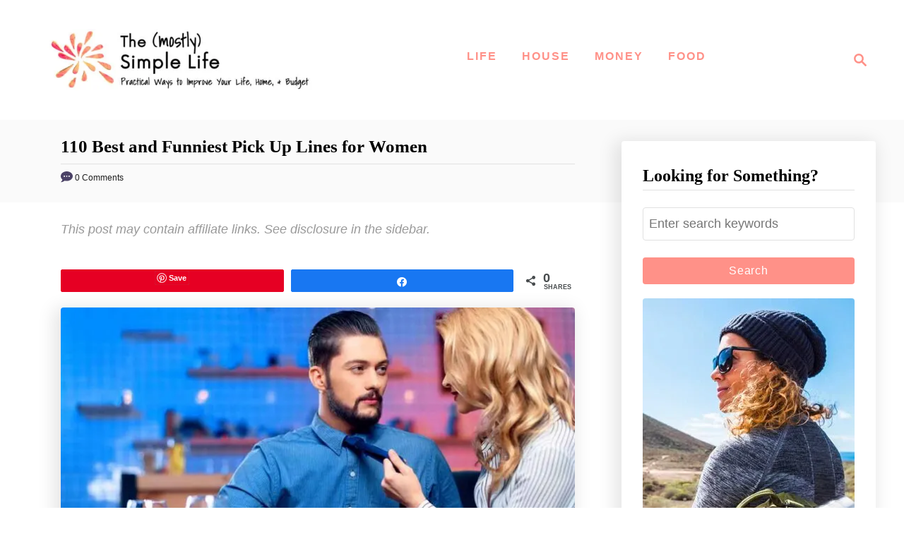

--- FILE ---
content_type: text/html; charset=UTF-8
request_url: https://www.themostlysimplelife.com/jokes/funniest-pick-up-lines-for-women/
body_size: 26560
content:
<!DOCTYPE html><html lang="en-US">
	<head>
				<meta charset="UTF-8">
		<meta name="viewport" content="width=device-width, initial-scale=1.0">
		<meta http-equiv="X-UA-Compatible" content="ie=edge">
		<meta name='robots' content='index, follow, max-image-preview:large, max-snippet:-1, max-video-preview:-1' />
	<style>img:is([sizes="auto" i], [sizes^="auto," i]) { contain-intrinsic-size: 3000px 1500px }</style>
	
<!-- Social Warfare v4.5.6 https://warfareplugins.com - BEGINNING OF OUTPUT -->
<meta property="og:description" content="Gentlemen, many women say that a great sense of humor is something they look for in a partner, so if you can make your lady laugh from the moment you">
<meta property="og:title" content="110 Best and Funniest Pick Up Lines for Women">
<meta property="article_author" content="Manuel Huerta">
<meta property="article_publisher" content="Manuel Huerta">
<meta property="og:image" content="https://www.themostlysimplelife.com/wp-content/uploads/2022/02/couple-drinking-on-couch.jpg">
<meta property="fb:app_id" content="529576650555031">
<meta property="og:type" content="article">
<meta property="og:url" content="https://www.themostlysimplelife.com/jokes/funniest-pick-up-lines-for-women/">
<meta property="og:site_name" content="The (mostly) Simple Life">
<meta property="article:published_time" content="2022-10-07T06:58:37-06:00">
<meta property="article:modified_time" content="2025-09-13T17:10:33-06:00">
<meta property="og:updated_time" content="2025-09-13T17:10:33-06:00">
<meta name="twitter:title" content="110 Best and Funniest Pick Up Lines for Women">
<meta name="twitter:description" content="Gentlemen, many women say that a great sense of humor is something they look for in a partner, so if you can make your lady laugh from the moment you">
<meta name="twitter:image" content="https://www.themostlysimplelife.com/wp-content/uploads/2022/02/couple-drinking-on-couch.jpg">
<meta name="twitter:site" content="@Mostly_Simple">
<meta name="twitter:creator" content="@Mostly_Simple">
<meta name="twitter:card" content="summary_large_image">
<style>
	@font-face {
		font-family: "sw-icon-font";
		src:url("https://www.themostlysimplelife.com/wp-content/plugins/social-warfare/assets/fonts/sw-icon-font.eot?ver=4.5.6");
		src:url("https://www.themostlysimplelife.com/wp-content/plugins/social-warfare/assets/fonts/sw-icon-font.eot?ver=4.5.6#iefix") format("embedded-opentype"),
		url("https://www.themostlysimplelife.com/wp-content/plugins/social-warfare/assets/fonts/sw-icon-font.woff?ver=4.5.6") format("woff"),
		url("https://www.themostlysimplelife.com/wp-content/plugins/social-warfare/assets/fonts/sw-icon-font.ttf?ver=4.5.6") format("truetype"),
		url("https://www.themostlysimplelife.com/wp-content/plugins/social-warfare/assets/fonts/sw-icon-font.svg?ver=4.5.6#1445203416") format("svg");
		font-weight: normal;
		font-style: normal;
		font-display:block;
	}
</style>
<!-- Social Warfare v4.5.6 https://warfareplugins.com - END OF OUTPUT -->


	<!-- This site is optimized with the Yoast SEO plugin v26.8 - https://yoast.com/product/yoast-seo-wordpress/ -->
	<title>110 Best and Funniest Pick Up Lines for Women - The (mostly) Simple Life</title>
	<meta name="description" content="Gentlemen, many women say that a great sense of humor is something they look for in a partner, so if you can make your lady laugh from the moment you meet her, your chances will be pretty good! Well, we&#039;ve got you covered and then some. Whether you like to play it cool, turn on the charm, find common interests to spark conversation, or just make your intentions clear right out the gate, you will find some hilarious pick-up lines below that will get the two of you laughing and smiling together, and maybe more!" />
	<link rel="canonical" href="https://www.themostlysimplelife.com/jokes/funniest-pick-up-lines-for-women/" />
	<meta property="og:locale" content="en_US" />
	<meta property="og:type" content="article" />
	<meta property="og:title" content="110 Best and Funniest Pick Up Lines for Women - The (mostly) Simple Life" />
	<meta property="og:description" content="Gentlemen, many women say that a great sense of humor is something they look for in a partner, so if you can make your lady laugh from the moment you meet her, your chances will be pretty good! Well, we&#039;ve got you covered and then some. Whether you like to play it cool, turn on the charm, find common interests to spark conversation, or just make your intentions clear right out the gate, you will find some hilarious pick-up lines below that will get the two of you laughing and smiling together, and maybe more!" />
	<meta property="og:url" content="https://www.themostlysimplelife.com/jokes/funniest-pick-up-lines-for-women/" />
	<meta property="og:site_name" content="The (mostly) Simple Life" />
	<meta property="article:publisher" content="https://www.facebook.com/themostlysimplelife" />
	<meta property="article:published_time" content="2022-10-07T12:58:37+00:00" />
	<meta property="article:modified_time" content="2025-09-13T23:10:33+00:00" />
	<meta property="og:image" content="https://www.themostlysimplelife.com/wp-content/uploads/2022/02/couple-drinking-on-couch.jpg" />
	<meta property="og:image:width" content="1000" />
	<meta property="og:image:height" content="658" />
	<meta property="og:image:type" content="image/jpeg" />
	<meta name="author" content="Manuel Huerta" />
	<meta name="twitter:card" content="summary_large_image" />
	<meta name="twitter:label1" content="Written by" />
	<meta name="twitter:data1" content="Manuel Huerta" />
	<script type="application/ld+json" class="yoast-schema-graph">{"@context":"https://schema.org","@graph":[{"@type":"Article","@id":"https://www.themostlysimplelife.com/jokes/funniest-pick-up-lines-for-women/#article","isPartOf":{"@id":"https://www.themostlysimplelife.com/jokes/funniest-pick-up-lines-for-women/"},"author":{"name":"Manuel Huerta","@id":"https://www.themostlysimplelife.com/#/schema/person/3cba2044c65578a0e108a6966b377212"},"headline":"110 Best and Funniest Pick Up Lines for Women","datePublished":"2022-10-07T12:58:37+00:00","dateModified":"2025-09-13T23:10:33+00:00","mainEntityOfPage":{"@id":"https://www.themostlysimplelife.com/jokes/funniest-pick-up-lines-for-women/"},"wordCount":2429,"commentCount":0,"image":{"@id":"https://www.themostlysimplelife.com/jokes/funniest-pick-up-lines-for-women/#primaryimage"},"thumbnailUrl":"https://www.themostlysimplelife.com/wp-content/uploads/2022/02/couple-drinking-on-couch.jpg","keywords":["jokes","NEW"],"articleSection":["jokes"],"inLanguage":"en-US","potentialAction":[{"@type":"CommentAction","name":"Comment","target":["https://www.themostlysimplelife.com/jokes/funniest-pick-up-lines-for-women/#respond"]}]},{"@type":"WebPage","@id":"https://www.themostlysimplelife.com/jokes/funniest-pick-up-lines-for-women/","url":"https://www.themostlysimplelife.com/jokes/funniest-pick-up-lines-for-women/","name":"110 Best and Funniest Pick Up Lines for Women - The (mostly) Simple Life","isPartOf":{"@id":"https://www.themostlysimplelife.com/#website"},"primaryImageOfPage":{"@id":"https://www.themostlysimplelife.com/jokes/funniest-pick-up-lines-for-women/#primaryimage"},"image":{"@id":"https://www.themostlysimplelife.com/jokes/funniest-pick-up-lines-for-women/#primaryimage"},"thumbnailUrl":"https://www.themostlysimplelife.com/wp-content/uploads/2022/02/couple-drinking-on-couch.jpg","datePublished":"2022-10-07T12:58:37+00:00","dateModified":"2025-09-13T23:10:33+00:00","author":{"@id":"https://www.themostlysimplelife.com/#/schema/person/3cba2044c65578a0e108a6966b377212"},"description":"Gentlemen, many women say that a great sense of humor is something they look for in a partner, so if you can make your lady laugh from the moment you meet her, your chances will be pretty good! Well, we've got you covered and then some. Whether you like to play it cool, turn on the charm, find common interests to spark conversation, or just make your intentions clear right out the gate, you will find some hilarious pick-up lines below that will get the two of you laughing and smiling together, and maybe more!","breadcrumb":{"@id":"https://www.themostlysimplelife.com/jokes/funniest-pick-up-lines-for-women/#breadcrumb"},"inLanguage":"en-US","potentialAction":[{"@type":"ReadAction","target":["https://www.themostlysimplelife.com/jokes/funniest-pick-up-lines-for-women/"]}]},{"@type":"ImageObject","inLanguage":"en-US","@id":"https://www.themostlysimplelife.com/jokes/funniest-pick-up-lines-for-women/#primaryimage","url":"https://www.themostlysimplelife.com/wp-content/uploads/2022/02/couple-drinking-on-couch.jpg","contentUrl":"https://www.themostlysimplelife.com/wp-content/uploads/2022/02/couple-drinking-on-couch.jpg","width":1000,"height":658,"caption":"couple drinking on couch"},{"@type":"BreadcrumbList","@id":"https://www.themostlysimplelife.com/jokes/funniest-pick-up-lines-for-women/#breadcrumb","itemListElement":[{"@type":"ListItem","position":1,"name":"Home","item":"https://www.themostlysimplelife.com/"},{"@type":"ListItem","position":2,"name":"110 Best and Funniest Pick Up Lines for Women"}]},{"@type":"WebSite","@id":"https://www.themostlysimplelife.com/#website","url":"https://www.themostlysimplelife.com/","name":"The (mostly) Simple Life","description":"Improve Your Home, Life, and Happiness","potentialAction":[{"@type":"SearchAction","target":{"@type":"EntryPoint","urlTemplate":"https://www.themostlysimplelife.com/?s={search_term_string}"},"query-input":{"@type":"PropertyValueSpecification","valueRequired":true,"valueName":"search_term_string"}}],"inLanguage":"en-US"},{"@type":"Person","@id":"https://www.themostlysimplelife.com/#/schema/person/3cba2044c65578a0e108a6966b377212","name":"Manuel Huerta","url":"https://www.themostlysimplelife.com/author/manuelh/"}]}</script>
	<!-- / Yoast SEO plugin. -->


<link rel='dns-prefetch' href='//scripts.mediavine.com' />
<link rel='dns-prefetch' href='//www.googletagmanager.com' />
<link rel="alternate" type="application/rss+xml" title="The (mostly) Simple Life &raquo; Feed" href="https://www.themostlysimplelife.com/feed/" />
<link rel="alternate" type="application/rss+xml" title="The (mostly) Simple Life &raquo; Comments Feed" href="https://www.themostlysimplelife.com/comments/feed/" />
<link rel="alternate" type="application/rss+xml" title="The (mostly) Simple Life &raquo; 110 Best and Funniest Pick Up Lines for Women Comments Feed" href="https://www.themostlysimplelife.com/jokes/funniest-pick-up-lines-for-women/feed/" />
<style type="text/css" id="mv-trellis-custom-css">:root{--mv-trellis-color-link:var(--mv-trellis-color-primary);--mv-trellis-color-link-hover:var(--mv-trellis-color-secondary);--mv-trellis-font-body:Arial,"Helvetica Neue",Helvetica,sans-serif;--mv-trellis-font-heading:Cambria,Georgia,serif;--mv-trellis-font-size-ex-sm:0.750375rem;--mv-trellis-font-size-sm:0.984375rem;--mv-trellis-font-size:1.125rem;--mv-trellis-font-size-lg:1.265625rem;--mv-trellis-color-primary:#ff9188;--mv-trellis-color-secondary:#1877f2;--mv-trellis-max-logo-size:150px;--mv-trellis-gutter-small:24px;--mv-trellis-gutter:48px;--mv-trellis-gutter-double:96px;--mv-trellis-gutter-large:96px;--mv-trellis-wisteria-desktop-logo-width:454px;--mv-trellis-color-background-accent:#fafafa;--mv-trellis-h1-font-color:#000000;--mv-trellis-h1-font-size:2.25rem;}</style><link rel='stylesheet' id='social-warfare-block-css-css' href='https://www.themostlysimplelife.com/wp-content/plugins/social-warfare/assets/js/post-editor/dist/blocks.style.build.css?ver=6.8.3' type='text/css' media='all' />
<link rel='stylesheet' id='pt-cv-public-style-css' href='https://www.themostlysimplelife.com/wp-content/plugins/content-views-query-and-display-post-page/public/assets/css/cv.css?ver=4.2.1' type='text/css' media='all' />
<link rel='stylesheet' id='wp-block-library-css' href='https://www.themostlysimplelife.com/wp-includes/css/dist/block-library/style.min.css?ver=6.8.3' type='text/css' media='all' />
<style id='classic-theme-styles-inline-css' type='text/css'>
/*! This file is auto-generated */
.wp-block-button__link{color:#fff;background-color:#32373c;border-radius:9999px;box-shadow:none;text-decoration:none;padding:calc(.667em + 2px) calc(1.333em + 2px);font-size:1.125em}.wp-block-file__button{background:#32373c;color:#fff;text-decoration:none}
</style>
<link rel='stylesheet' id='quads-style-css-css' href='https://www.themostlysimplelife.com/wp-content/plugins/quick-adsense-reloaded/includes/gutenberg/dist/blocks.style.build.css?ver=2.0.98.1' type='text/css' media='all' />
<style id='global-styles-inline-css' type='text/css'>
:root{--wp--preset--aspect-ratio--square: 1;--wp--preset--aspect-ratio--4-3: 4/3;--wp--preset--aspect-ratio--3-4: 3/4;--wp--preset--aspect-ratio--3-2: 3/2;--wp--preset--aspect-ratio--2-3: 2/3;--wp--preset--aspect-ratio--16-9: 16/9;--wp--preset--aspect-ratio--9-16: 9/16;--wp--preset--color--black: #000000;--wp--preset--color--cyan-bluish-gray: #abb8c3;--wp--preset--color--white: #ffffff;--wp--preset--color--pale-pink: #f78da7;--wp--preset--color--vivid-red: #cf2e2e;--wp--preset--color--luminous-vivid-orange: #ff6900;--wp--preset--color--luminous-vivid-amber: #fcb900;--wp--preset--color--light-green-cyan: #7bdcb5;--wp--preset--color--vivid-green-cyan: #00d084;--wp--preset--color--pale-cyan-blue: #8ed1fc;--wp--preset--color--vivid-cyan-blue: #0693e3;--wp--preset--color--vivid-purple: #9b51e0;--wp--preset--gradient--vivid-cyan-blue-to-vivid-purple: linear-gradient(135deg,rgba(6,147,227,1) 0%,rgb(155,81,224) 100%);--wp--preset--gradient--light-green-cyan-to-vivid-green-cyan: linear-gradient(135deg,rgb(122,220,180) 0%,rgb(0,208,130) 100%);--wp--preset--gradient--luminous-vivid-amber-to-luminous-vivid-orange: linear-gradient(135deg,rgba(252,185,0,1) 0%,rgba(255,105,0,1) 100%);--wp--preset--gradient--luminous-vivid-orange-to-vivid-red: linear-gradient(135deg,rgba(255,105,0,1) 0%,rgb(207,46,46) 100%);--wp--preset--gradient--very-light-gray-to-cyan-bluish-gray: linear-gradient(135deg,rgb(238,238,238) 0%,rgb(169,184,195) 100%);--wp--preset--gradient--cool-to-warm-spectrum: linear-gradient(135deg,rgb(74,234,220) 0%,rgb(151,120,209) 20%,rgb(207,42,186) 40%,rgb(238,44,130) 60%,rgb(251,105,98) 80%,rgb(254,248,76) 100%);--wp--preset--gradient--blush-light-purple: linear-gradient(135deg,rgb(255,206,236) 0%,rgb(152,150,240) 100%);--wp--preset--gradient--blush-bordeaux: linear-gradient(135deg,rgb(254,205,165) 0%,rgb(254,45,45) 50%,rgb(107,0,62) 100%);--wp--preset--gradient--luminous-dusk: linear-gradient(135deg,rgb(255,203,112) 0%,rgb(199,81,192) 50%,rgb(65,88,208) 100%);--wp--preset--gradient--pale-ocean: linear-gradient(135deg,rgb(255,245,203) 0%,rgb(182,227,212) 50%,rgb(51,167,181) 100%);--wp--preset--gradient--electric-grass: linear-gradient(135deg,rgb(202,248,128) 0%,rgb(113,206,126) 100%);--wp--preset--gradient--midnight: linear-gradient(135deg,rgb(2,3,129) 0%,rgb(40,116,252) 100%);--wp--preset--font-size--small: 13px;--wp--preset--font-size--medium: 20px;--wp--preset--font-size--large: 36px;--wp--preset--font-size--x-large: 42px;--wp--preset--spacing--20: 0.44rem;--wp--preset--spacing--30: 0.67rem;--wp--preset--spacing--40: 1rem;--wp--preset--spacing--50: 1.5rem;--wp--preset--spacing--60: 2.25rem;--wp--preset--spacing--70: 3.38rem;--wp--preset--spacing--80: 5.06rem;--wp--preset--shadow--natural: 6px 6px 9px rgba(0, 0, 0, 0.2);--wp--preset--shadow--deep: 12px 12px 50px rgba(0, 0, 0, 0.4);--wp--preset--shadow--sharp: 6px 6px 0px rgba(0, 0, 0, 0.2);--wp--preset--shadow--outlined: 6px 6px 0px -3px rgba(255, 255, 255, 1), 6px 6px rgba(0, 0, 0, 1);--wp--preset--shadow--crisp: 6px 6px 0px rgba(0, 0, 0, 1);}:where(.is-layout-flex){gap: 0.5em;}:where(.is-layout-grid){gap: 0.5em;}body .is-layout-flex{display: flex;}.is-layout-flex{flex-wrap: wrap;align-items: center;}.is-layout-flex > :is(*, div){margin: 0;}body .is-layout-grid{display: grid;}.is-layout-grid > :is(*, div){margin: 0;}:where(.wp-block-columns.is-layout-flex){gap: 2em;}:where(.wp-block-columns.is-layout-grid){gap: 2em;}:where(.wp-block-post-template.is-layout-flex){gap: 1.25em;}:where(.wp-block-post-template.is-layout-grid){gap: 1.25em;}.has-black-color{color: var(--wp--preset--color--black) !important;}.has-cyan-bluish-gray-color{color: var(--wp--preset--color--cyan-bluish-gray) !important;}.has-white-color{color: var(--wp--preset--color--white) !important;}.has-pale-pink-color{color: var(--wp--preset--color--pale-pink) !important;}.has-vivid-red-color{color: var(--wp--preset--color--vivid-red) !important;}.has-luminous-vivid-orange-color{color: var(--wp--preset--color--luminous-vivid-orange) !important;}.has-luminous-vivid-amber-color{color: var(--wp--preset--color--luminous-vivid-amber) !important;}.has-light-green-cyan-color{color: var(--wp--preset--color--light-green-cyan) !important;}.has-vivid-green-cyan-color{color: var(--wp--preset--color--vivid-green-cyan) !important;}.has-pale-cyan-blue-color{color: var(--wp--preset--color--pale-cyan-blue) !important;}.has-vivid-cyan-blue-color{color: var(--wp--preset--color--vivid-cyan-blue) !important;}.has-vivid-purple-color{color: var(--wp--preset--color--vivid-purple) !important;}.has-black-background-color{background-color: var(--wp--preset--color--black) !important;}.has-cyan-bluish-gray-background-color{background-color: var(--wp--preset--color--cyan-bluish-gray) !important;}.has-white-background-color{background-color: var(--wp--preset--color--white) !important;}.has-pale-pink-background-color{background-color: var(--wp--preset--color--pale-pink) !important;}.has-vivid-red-background-color{background-color: var(--wp--preset--color--vivid-red) !important;}.has-luminous-vivid-orange-background-color{background-color: var(--wp--preset--color--luminous-vivid-orange) !important;}.has-luminous-vivid-amber-background-color{background-color: var(--wp--preset--color--luminous-vivid-amber) !important;}.has-light-green-cyan-background-color{background-color: var(--wp--preset--color--light-green-cyan) !important;}.has-vivid-green-cyan-background-color{background-color: var(--wp--preset--color--vivid-green-cyan) !important;}.has-pale-cyan-blue-background-color{background-color: var(--wp--preset--color--pale-cyan-blue) !important;}.has-vivid-cyan-blue-background-color{background-color: var(--wp--preset--color--vivid-cyan-blue) !important;}.has-vivid-purple-background-color{background-color: var(--wp--preset--color--vivid-purple) !important;}.has-black-border-color{border-color: var(--wp--preset--color--black) !important;}.has-cyan-bluish-gray-border-color{border-color: var(--wp--preset--color--cyan-bluish-gray) !important;}.has-white-border-color{border-color: var(--wp--preset--color--white) !important;}.has-pale-pink-border-color{border-color: var(--wp--preset--color--pale-pink) !important;}.has-vivid-red-border-color{border-color: var(--wp--preset--color--vivid-red) !important;}.has-luminous-vivid-orange-border-color{border-color: var(--wp--preset--color--luminous-vivid-orange) !important;}.has-luminous-vivid-amber-border-color{border-color: var(--wp--preset--color--luminous-vivid-amber) !important;}.has-light-green-cyan-border-color{border-color: var(--wp--preset--color--light-green-cyan) !important;}.has-vivid-green-cyan-border-color{border-color: var(--wp--preset--color--vivid-green-cyan) !important;}.has-pale-cyan-blue-border-color{border-color: var(--wp--preset--color--pale-cyan-blue) !important;}.has-vivid-cyan-blue-border-color{border-color: var(--wp--preset--color--vivid-cyan-blue) !important;}.has-vivid-purple-border-color{border-color: var(--wp--preset--color--vivid-purple) !important;}.has-vivid-cyan-blue-to-vivid-purple-gradient-background{background: var(--wp--preset--gradient--vivid-cyan-blue-to-vivid-purple) !important;}.has-light-green-cyan-to-vivid-green-cyan-gradient-background{background: var(--wp--preset--gradient--light-green-cyan-to-vivid-green-cyan) !important;}.has-luminous-vivid-amber-to-luminous-vivid-orange-gradient-background{background: var(--wp--preset--gradient--luminous-vivid-amber-to-luminous-vivid-orange) !important;}.has-luminous-vivid-orange-to-vivid-red-gradient-background{background: var(--wp--preset--gradient--luminous-vivid-orange-to-vivid-red) !important;}.has-very-light-gray-to-cyan-bluish-gray-gradient-background{background: var(--wp--preset--gradient--very-light-gray-to-cyan-bluish-gray) !important;}.has-cool-to-warm-spectrum-gradient-background{background: var(--wp--preset--gradient--cool-to-warm-spectrum) !important;}.has-blush-light-purple-gradient-background{background: var(--wp--preset--gradient--blush-light-purple) !important;}.has-blush-bordeaux-gradient-background{background: var(--wp--preset--gradient--blush-bordeaux) !important;}.has-luminous-dusk-gradient-background{background: var(--wp--preset--gradient--luminous-dusk) !important;}.has-pale-ocean-gradient-background{background: var(--wp--preset--gradient--pale-ocean) !important;}.has-electric-grass-gradient-background{background: var(--wp--preset--gradient--electric-grass) !important;}.has-midnight-gradient-background{background: var(--wp--preset--gradient--midnight) !important;}.has-small-font-size{font-size: var(--wp--preset--font-size--small) !important;}.has-medium-font-size{font-size: var(--wp--preset--font-size--medium) !important;}.has-large-font-size{font-size: var(--wp--preset--font-size--large) !important;}.has-x-large-font-size{font-size: var(--wp--preset--font-size--x-large) !important;}
:where(.wp-block-post-template.is-layout-flex){gap: 1.25em;}:where(.wp-block-post-template.is-layout-grid){gap: 1.25em;}
:where(.wp-block-columns.is-layout-flex){gap: 2em;}:where(.wp-block-columns.is-layout-grid){gap: 2em;}
:root :where(.wp-block-pullquote){font-size: 1.5em;line-height: 1.6;}
</style>
<link rel='stylesheet' id='social_warfare-css' href='https://www.themostlysimplelife.com/wp-content/plugins/social-warfare/assets/css/style.min.css?ver=4.5.6' type='text/css' media='all' />
<link rel='stylesheet' id='mv-trellis-wisteria-css' href='https://www.themostlysimplelife.com/wp-content/themes/wisteria-trellis/assets/dist/css/main.1.0.2.css?ver=1.0.2' type='text/css' media='all' />
<style id='quads-styles-inline-css' type='text/css'>

    .quads-location ins.adsbygoogle {
        background: transparent !important;
    }.quads-location .quads_rotator_img{ opacity:1 !important;}
    .quads.quads_ad_container { display: grid; grid-template-columns: auto; grid-gap: 10px; padding: 10px; }
    .grid_image{animation: fadeIn 0.5s;-webkit-animation: fadeIn 0.5s;-moz-animation: fadeIn 0.5s;
        -o-animation: fadeIn 0.5s;-ms-animation: fadeIn 0.5s;}
    .quads-ad-label { font-size: 12px; text-align: center; color: #333;}
    .quads_click_impression { display: none;} .quads-location, .quads-ads-space{max-width:100%;} @media only screen and (max-width: 480px) { .quads-ads-space, .penci-builder-element .quads-ads-space{max-width:340px;}}
</style>
				<script id="mv-trellis-localModel" data-cfasync="false">
					window.$adManagementConfig = window.$adManagementConfig || {};
					window.$adManagementConfig.web = window.$adManagementConfig.web || {};
					window.$adManagementConfig.web.localModel = {"optimize_mobile_pagespeed":true,"optimize_desktop_pagespeed":true,"content_selector":".mvt-content","footer_selector":"footer.footer","content_selector_mobile":".mvt-content","comments_selector":"","sidebar_atf_selector":".sidebar-primary .widget-container:nth-last-child(3)","sidebar_atf_position":"afterend","sidebar_btf_selector":".mv-sticky-slot","sidebar_btf_position":"beforeend","content_stop_selector":"","sidebar_btf_stop_selector":"footer.footer","custom_css":"","ad_box":true,"sidebar_minimum_width":"1161","native_html_templates":{"feed":"<aside class=\"mv-trellis-native-ad-feed\"><div class=\"native-ad-image\" style=\"min-height:180px;min-width:320px;\"><div style=\"display: none;\" data-native-size=\"[300, 250]\" data-native-type=\"video\"><\/div><div style=\"width:320px;height:180px;\" data-native-size=\"[320,180]\" data-native-type=\"image\"><\/div><\/div><div class=\"native-content\"><img class=\"native-icon\" data-native-type=\"icon\" style=\"max-height: 50px; width: auto;\"><h2 data-native-len=\"80\" data-native-d-len=\"120\" data-native-type=\"title\"><\/h2><div data-native-len=\"140\" data-native-d-len=\"340\" data-native-type=\"body\"><\/div><div class=\"cta-container\"><div data-native-type=\"sponsoredBy\"><\/div><a rel=\"nonopener sponsor\" data-native-type=\"clickUrl\" class=\"button article-read-more\"><span data-native-type=\"cta\"><\/span><\/a><\/div><\/div><\/aside>","content":"<aside class=\"mv-trellis-native-ad-content\"><div class=\"native-ad-image\"><div style=\"display: none;\" data-native-size=\"[300, 250]\" data-native-type=\"video\"><\/div><div data-native-size=\"[300,300]\" data-native-type=\"image\"><\/div><\/div><div class=\"native-content\"><img class=\"native-icon\" data-native-type=\"icon\" style=\"max-height: 50px; width: auto;\"><h2 data-native-len=\"80\" data-native-d-len=\"120\" data-native-type=\"title\"><\/h2><div data-native-len=\"140\" data-native-d-len=\"340\" data-native-type=\"body\"><\/div><div class=\"cta-container\"><div data-native-type=\"sponsoredBy\"><\/div><a data-native-type=\"clickUrl\" class=\"button article-read-more\"><span data-native-type=\"cta\"><\/span><\/a><\/div><\/div><\/aside>","sidebar":"<aside class=\"mv-trellis-native-ad-sidebar\"><div class=\"native-ad-image\"><div style=\"display: none;\" data-native-size=\"[300, 250]\" data-native-type=\"video\"><\/div><div data-native-size=\"[300,300]\" data-native-type=\"image\"><\/div><\/div><img class=\"native-icon\" data-native-type=\"icon\" style=\"max-height: 50px; width: auto;\"><h3 data-native-len=\"80\"><a rel=\"nonopener sponsor\" data-native-type=\"title\"><\/a><\/h3><div data-native-len=\"140\" data-native-d-len=\"340\" data-native-type=\"body\"><\/div><div data-native-type=\"sponsoredBy\"><\/div><a data-native-type=\"clickUrl\" class=\"button article-read-more\"><span data-native-type=\"cta\"><\/span><\/a><\/aside>","sticky_sidebar":"<aside class=\"mv-trellis-native-ad-sticky-sidebar\"><div class=\"native-ad-image\"><div style=\"display: none;\" data-native-size=\"[300, 250]\" data-native-type=\"video\"><\/div><div data-native-size=\"[300,300]\" data-native-type=\"image\"><\/div><\/div><img class=\"native-icon\" data-native-type=\"icon\" style=\"max-height: 50px; width: auto;\"><h3 data-native-len=\"80\" data-native-type=\"title\"><\/h3><div data-native-len=\"140\" data-native-d-len=\"340\" data-native-type=\"body\"><\/div><div data-native-type=\"sponsoredBy\"><\/div><a data-native-type=\"clickUrl\" class=\"button article-read-more\"><span data-native-type=\"cta\"><\/span><\/a><\/aside>","adhesion":"<aside class=\"mv-trellis-native-ad-adhesion\"><div data-native-size=\"[100,100]\" data-native-type=\"image\"><\/div><div class=\"native-content\"><img class=\"native-icon\" data-native-type=\"icon\" style=\"max-height: 50px; width: auto;\"><div data-native-type=\"sponsoredBy\"><\/div><h6 data-native-len=\"80\" data-native-d-len=\"120\" data-native-type=\"title\"><\/h6><\/div><div class=\"cta-container\"><a class=\"button article-read-more\" data-native-type=\"clickUrl\"><span data-native-type=\"cta\"><\/span><\/a><\/div><\/aside>"}};
				</script>
			<script type="text/javascript" src="https://www.themostlysimplelife.com/wp-includes/js/jquery/jquery.min.js?ver=3.7.1" id="jquery-core-js"></script>
<script type="text/javascript" src="https://www.themostlysimplelife.com/wp-includes/js/jquery/jquery-migrate.min.js?ver=3.4.1" id="jquery-migrate-js"></script>
<script type="text/javascript" async="async" fetchpriority="high" data-noptimize="1" data-cfasync="false" src="https://scripts.mediavine.com/tags/the-mostly-simple-life-new-owner.js?ver=6.8.3" id="mv-script-wrapper-js"></script>
<script type="text/javascript" id="mv-trellis-images/intersection-observer-js" class="mv-trellis-script" src="https://www.themostlysimplelife.com/wp-content/plugins/mediavine-trellis-images/assets/dist/IO.0.7.1.js?ver=0.7.1" defer data-noptimize data-handle="mv-trellis-images/intersection-observer"></script>
<script type="text/javascript" id="mv-trellis-images/webp-check-js" class="mv-trellis-script" src="https://www.themostlysimplelife.com/wp-content/mvt-js/1/6a76c27036f54bb48ed9bc3294c5d172.min.js" defer data-noptimize data-handle="mv-trellis-images/webp-check"></script>

<!-- Google tag (gtag.js) snippet added by Site Kit -->
<!-- Google Analytics snippet added by Site Kit -->
<script type="text/javascript" src="https://www.googletagmanager.com/gtag/js?id=G-74TY6CZWDV" id="google_gtagjs-js" async></script>
<script type="text/javascript" id="google_gtagjs-js-after">
/* <![CDATA[ */
window.dataLayer = window.dataLayer || [];function gtag(){dataLayer.push(arguments);}
gtag("set","linker",{"domains":["www.themostlysimplelife.com"]});
gtag("js", new Date());
gtag("set", "developer_id.dZTNiMT", true);
gtag("config", "G-74TY6CZWDV");
/* ]]> */
</script>
<link rel="https://api.w.org/" href="https://www.themostlysimplelife.com/wp-json/" /><link rel="alternate" title="JSON" type="application/json" href="https://www.themostlysimplelife.com/wp-json/wp/v2/posts/20412" /><link rel="EditURI" type="application/rsd+xml" title="RSD" href="https://www.themostlysimplelife.com/xmlrpc.php?rsd" />
<meta name="generator" content="WordPress 6.8.3" />
<link rel='shortlink' href='https://www.themostlysimplelife.com/?p=20412' />
<link rel="alternate" title="oEmbed (JSON)" type="application/json+oembed" href="https://www.themostlysimplelife.com/wp-json/oembed/1.0/embed?url=https%3A%2F%2Fwww.themostlysimplelife.com%2Fjokes%2Ffunniest-pick-up-lines-for-women%2F" />
<link rel="alternate" title="oEmbed (XML)" type="text/xml+oembed" href="https://www.themostlysimplelife.com/wp-json/oembed/1.0/embed?url=https%3A%2F%2Fwww.themostlysimplelife.com%2Fjokes%2Ffunniest-pick-up-lines-for-women%2F&#038;format=xml" />
<meta name="generator" content="Site Kit by Google 1.170.0" /><script>document.cookie = 'quads_browser_width='+screen.width;</script><style type="text/css" id="mv-trellis-native-ads-css">:root{--mv-trellis-color-native-ad-background: var(--mv-trellis-color-background-accent,#fafafa);}[class*="mv-trellis-native-ad"]{display:flex;flex-direction:column;text-align:center;align-items:center;padding:10px;margin:15px 0;border-top:1px solid #eee;border-bottom:1px solid #eee;background-color:var(--mv-trellis-color-native-ad-background,#fafafa)}[class*="mv-trellis-native-ad"] [data-native-type="image"]{background-repeat:no-repeat;background-size:cover;background-position:center center;}[class*="mv-trellis-native-ad"] [data-native-type="sponsoredBy"]{font-size:0.875rem;text-decoration:none;transition:color .3s ease-in-out,background-color .3s ease-in-out;}[class*="mv-trellis-native-ad"] [data-native-type="title"]{line-height:1;margin:10px 0;max-width:100%;text-decoration:none;transition:color .3s ease-in-out,background-color .3s ease-in-out;}[class*="mv-trellis-native-ad"] [data-native-type="title"],[class*="mv-trellis-native-ad"] [data-native-type="sponsoredBy"]{color:var(--mv-trellis-color-link)}[class*="mv-trellis-native-ad"] [data-native-type="title"]:hover,[class*="mv-trellis-native-ad"] [data-native-type="sponsoredBy"]:hover{color:var(--mv-trellis-color-link-hover)}[class*="mv-trellis-native-ad"] [data-native-type="body"]{max-width:100%;}[class*="mv-trellis-native-ad"] .article-read-more{display:inline-block;font-size:0.875rem;line-height:1.25;margin-left:0px;margin-top:10px;padding:10px 20px;text-align:right;text-decoration:none;text-transform:uppercase;}@media only screen and (min-width:600px){.mv-trellis-native-ad-feed,.mv-trellis-native-ad-content{flex-direction:row;padding:0;text-align:left;}.mv-trellis-native-ad-feed .native-content,.mv-trellis-native-ad-content{padding:10px}}.mv-trellis-native-ad-feed [data-native-type="image"]{max-width:100%;height:auto;}.mv-trellis-native-ad-feed .cta-container,.mv-trellis-native-ad-content .cta-container{display:flex;flex-direction:column;align-items:center;}@media only screen and (min-width:600px){.mv-trellis-native-ad-feed .cta-container,.mv-trellis-native-ad-content .cta-container{flex-direction:row;align-items: flex-end;justify-content:space-between;}}@media only screen and (min-width:600px){.mv-trellis-native-ad-content{padding:0;}.mv-trellis-native-ad-content .native-content{max-width:calc(100% - 300px);padding:15px;}}.mv-trellis-native-ad-content [data-native-type="image"]{height:300px;max-width:100%;width:300px;}.mv-trellis-native-ad-sticky-sidebar,.mv-trellis-native-ad-sidebar{font-size:var(--mv-trellis-font-size-sm,0.875rem);margin:20px 0;max-width:300px;padding:0 0 var(--mv-trellis-gutter,20px);}.mv-trellis-native-ad-sticky-sidebar [data-native-type="image"],.mv-trellis-native-ad-sticky-sidebar [data-native-type="image"]{height:300px;margin:0 auto;max-width:100%;width:300px;}.mv-trellis-native-ad-sticky-sidebar [data-native-type="body"]{padding:0 var(--mv-trellis-gutter,20px);}.mv-trellis-native-ad-sticky-sidebar [data-native-type="sponsoredBy"],.mv-trellis-native-ad-sticky-sidebar [data-native-type="sponsoredBy"]{display:inline-block}.mv-trellis-native-ad-sticky-sidebar h3,.mv-trellis-native-ad-sidebar h3 [data-native-type="title"]{margin:15px auto;width:300px;}.mv-trellis-native-ad-adhesion{background-color:transparent;flex-direction:row;height:90px;margin:0;padding:0 20px;}.mv-trellis-native-ad-adhesion [data-native-type="image"]{height:120px;margin:0 auto;max-width:100%;transform:translateY(-20px);width:120px;}.mv-trellis-native-ad-adhesion [data-native-type="sponsoredBy"],.mv-trellis-native-ad-adhesion  .article-read-more{font-size:0.75rem;}.mv-trellis-native-ad-adhesion [data-native-type="title"]{font-size:1rem;}.mv-trellis-native-ad-adhesion .native-content{display:flex;flex-direction:column;justify-content:center;padding:0 10px;text-align:left;}.mv-trellis-native-ad-adhesion .cta-container{display:flex;align-items:center;}</style>			<meta name="theme-color" content="#ff9188"/>
			<link rel="manifest" href="https://www.themostlysimplelife.com/manifest">
		<link rel="icon" href="https://www.themostlysimplelife.com/wp-content/uploads/2018/11/Favicon-pink.png" sizes="32x32" />
<link rel="icon" href="https://www.themostlysimplelife.com/wp-content/uploads/2018/11/Favicon-pink.png" sizes="192x192" />
<link rel="apple-touch-icon" href="https://www.themostlysimplelife.com/wp-content/uploads/2018/11/Favicon-pink.png" />
<meta name="msapplication-TileImage" content="https://www.themostlysimplelife.com/wp-content/uploads/2018/11/Favicon-pink.png" />
		<style type="text/css" id="wp-custom-css">
			/* Padding of Pages */
@media only screen and (min-width:970px){
	.page:not(.page-template-page-full-width.) .content-container{
		padding-right: 20px;
    padding-right: var(--mv-trellis-gutter,20px);
	}
}

/* Comments */
#mv-trellis-comments{
	overflow-x:hidden;
}

/* Menu lines */
@media only screen and (max-width:969px){
	.menu-item>a:after{
		display:none;
	}
}

/* Reduce font size of h1s and excerpt titles by 20% */
@media only screen and (min-width:970px){
    h1.archive-heading, h1.article-heading, h1{
        font-size:29px !important;
    }
}

h1.archive-heading, h1.article-heading, h1{
    font-size:25px !important;
}

h2.excerpt-title{
    font-size:22px !important;
}

/* Remove article meta first line */
.single-post .article-meta > p:nth-of-type(1){
	display:none !important;
}		</style>
		<style id="sccss">.idea-item-meta {
    display: none !important;
}
.article ul li, .textwidget ul li {
    margin-left: 0px !important;
}
.ideapush-form-inner, .ideapush-leader-board-inner, .ideapush-form-inner, .ideapush-comments-widget-inner {
    margin-left: 0px !important;
}
/* Enter Your Custom CSS Here */
@media only screen and (min-width: 970px)
{
#search-container+.header-logo-container {
    width: 370px !important;
}
}
@media screen and (min-width: 1050px)
{
	.ideapush-container-ideas {
    width: 100% !important;
}
	.ideapush-container-form, .ideapush-container-leaderboard {
    width: 100% !important;
	}
}
.ideapush-container-idea-header {
    display: none !important;
}
.header-logo img {
    height: auto !important;
}

</style>		<!-- Pinterest Tag -->

<script>

!function(e){if(!window.pintrk){window.pintrk = function () {

window.pintrk.queue.push(Array.prototype.slice.call(arguments))};var

   n=window.pintrk;n.queue=[],n.version="3.0";var

   t=document.createElement("script");t.async=!0,t.src=e;var

   r=document.getElementsByTagName("script")[0];

   r.parentNode.insertBefore(t,r)}}("https://s.pinimg.com/ct/core.js");

pintrk('load', '2614038890716', {em: ''});

pintrk('page');

</script>

<noscript>



</noscript>

<!-- end Pinterest Tag -->

<meta name="google-site-verification" content="3N3qd5qgLKldpvmIevURVBQcGAKQsOP7lxggDhS51bs">

<meta name="google-site-verification" content="5tfgal_48sXI5MJ73SHOwvHvXiNrCXfsFWMlW8MJIN8">

<!-- Google Tag Manager -->
<script>(function(w,d,s,l,i){w[l]=w[l]||[];w[l].push({'gtm.start':
new Date().getTime(),event:'gtm.js'});var f=d.getElementsByTagName(s)[0],
j=d.createElement(s),dl=l!='dataLayer'?'&amp;l='+l:'';j.async=true;j.src=
'https://www.googletagmanager.com/gtm.js?id='+i+dl;f.parentNode.insertBefore(j,f);
})(window,document,'script','dataLayer','GTM-NVLWJLH');</script>
<!-- End Google Tag Manager -->	</head>
	<body data-rsssl=1 class="wp-singular post-template-default single single-post postid-20412 single-format-standard wp-theme-mediavine-trellis wp-child-theme-wisteria-trellis mvt-no-js wisteria-trellis">
				<a href="#content" class="screen-reader-text">Skip to Content</a>
		<div class="before-content">
						<header class="header">
	<div class="wrapper wrapper-header">
				<div class="header-container">
			<button class="search-toggle">
	<span class="screen-reader-text">Search</span>
	<svg version="1.1" xmlns="http://www.w3.org/2000/svg" height="24" width="24" viewBox="0 0 12 12" class="magnifying-glass">
		<title>Magnifying Glass</title>
		<path d="M10.37 9.474L7.994 7.1l-.17-.1a3.45 3.45 0 0 0 .644-2.01A3.478 3.478 0 1 0 4.99 8.47c.75 0 1.442-.24 2.01-.648l.098.17 2.375 2.373c.19.188.543.142.79-.105s.293-.6.104-.79zm-5.38-2.27a2.21 2.21 0 1 1 2.21-2.21A2.21 2.21 0 0 1 4.99 7.21z"></path>
	</svg>
</button>
<div id="search-container">
	<form role="search" method="get" class="searchform" action="https://www.themostlysimplelife.com/">
	<label>
		<span class="screen-reader-text">Search for:</span>
		<input type="search" class="search-field"
			placeholder="Enter search keywords"
			value="" name="s"
			title="Search for:" />
	</label>
	<input type="submit" class="search-submit" value="Search" />
</form>
	<button class="search-close">
		<span class="screen-reader-text">Close Search</span>
		&times;
	</button>
</div>
			<div class="nav">
	<div class="wrapper nav-wrapper">
						<button class="nav-toggle" aria-label="Menu"><svg xmlns="http://www.w3.org/2000/svg" viewBox="0 0 32 32" width="32px" height="32px">
	<path d="M4,10h24c1.104,0,2-0.896,2-2s-0.896-2-2-2H4C2.896,6,2,6.896,2,8S2.896,10,4,10z M28,14H4c-1.104,0-2,0.896-2,2  s0.896,2,2,2h24c1.104,0,2-0.896,2-2S29.104,14,28,14z M28,22H4c-1.104,0-2,0.896-2,2s0.896,2,2,2h24c1.104,0,2-0.896,2-2  S29.104,22,28,22z" />
</svg>
</button>
				<nav id="primary-nav" class="nav-container nav-closed"><ul id="menu-top-bar" class="nav-list"><li id="menu-item-6987" class="menu-item menu-item-type-custom menu-item-object-custom menu-item-6987"><a href="https://www.themostlysimplelife.com/simple-living/"><span>Life</span></a></li>
<li id="menu-item-6957" class="menu-item menu-item-type-custom menu-item-object-custom menu-item-6957"><a href="https://www.themostlysimplelife.com/house/"><span>House</span></a></li>
<li id="menu-item-6969" class="menu-item menu-item-type-custom menu-item-object-custom menu-item-has-children menu-item-6969"><a href="https://www.themostlysimplelife.com/simple-money/"><span>Money</span><span class="toggle-sub-menu"><svg class="icon-arrow-down" width="6" height="4" viewBox="0 0 6 4" fill="none" xmlns="http://www.w3.org/2000/svg"><path fill-rule="evenodd" clip-rule="evenodd" d="M3 3.5L0 0L6 0L3 3.5Z" fill="#41A4A9"></path></svg></span></a>
<ul class="sub-menu">
	<li id="menu-item-9318" class="menu-item menu-item-type-custom menu-item-object-custom menu-item-9318"><a href="https://www.themostlysimplelife.com/personal-budgets/">Budgeting</a></li>
</ul>
</li>
<li id="menu-item-6979" class="menu-item menu-item-type-custom menu-item-object-custom menu-item-6979"><a href="https://www.themostlysimplelife.com/simple-food/"><span>Food</span></a></li>
</ul></nav>	</div>
</div>


							<div class="header-logo-container">
					<a href="https://www.themostlysimplelife.com/" title="The (mostly) Simple Life" class="header-logo"><picture><source srcset="https://www.themostlysimplelife.com/wp-content/uploads/2018/04/cropped-logo-2.jpg.webp, https://www.themostlysimplelife.com/wp-content/uploads/2018/04/cropped-logo-2.jpg.webp 600w, https://www.themostlysimplelife.com/wp-content/uploads/2018/04/cropped-logo-2-300x66.jpg.webp 300w" type="image/webp"><img src="https://www.themostlysimplelife.com/wp-content/uploads/2018/04/cropped-logo-2.jpg" srcset="https://www.themostlysimplelife.com/wp-content/uploads/2018/04/cropped-logo-2.jpg 600w, https://www.themostlysimplelife.com/wp-content/uploads/2018/04/cropped-logo-2-300x66.jpg 300w" sizes="(max-width: 600px) 100vw, 600px" class="size-full size-ratio-full wp-image-5433 header-logo-img ggnoads" alt="The (mostly) Simple Life" data-pin-nopin="true" height="132" width="600"></picture></a>				</div>
					</div>
	</div>
	</header>
					</div>
		
	<!-- Main Content Section -->
	<div class="content">
		<div class="wrapper wrapper-content">
					<main id="content" class="content-container">
				
		<article id="post-20412" class="article-post article post-20412 post type-post status-publish format-standard has-post-thumbnail hentry category-jokes tag-jokes tag-new mv-content-wrapper">

			<header class="entry-header header-singular wrapper">
		<h1 class="entry-title article-heading">110 Best and Funniest Pick Up Lines for Women</h1>
	<div class="article-meta post-meta-wrapper post-meta-single post-meta-single-top no-author-meta">
			<div id="comment-count" class="meta-element meta-wrapper">
			<div>
				<svg color="primary" viewBox="0 0 26 30" xmlns="http://www.w3.org/2000/svg" class="Base__SVG-d3bqvy-0 iaVtqo" style="color: rgb(0, 0, 0); font-family: &quot;Proxima Nova&quot;, -apple-system, system-ui, system-ui, &quot;Segoe UI&quot;, Helvetica, Arial, sans-serif, &quot;Apple Color Emoji&quot;, &quot;Segoe UI Emoji&quot;, &quot;Segoe UI Symbol&quot;; height: 20px; transition: all 0.2s ease 0s; width: auto; word-break: break-word;">
	<path d="M6.5 11.5h2.6V8.944H6.5V11.5zm5.2 0h2.6V8.944h-2.6V11.5zm5.2 0h2.6V8.944h-2.6V11.5zM13 0c7.15 0 13 4.574 13 10.222s-5.85 10.222-13 10.222c-1.612 0-3.159-.23-4.589-.638C4.615 23 0 23 0 23c3.029-2.977 3.51-4.983 3.575-5.75C1.365 15.423 0 12.944 0 10.222 0 4.574 5.85 0 13 0z" fill-rule="evenodd" class="" style="color: rgb(0, 0, 0); font-family: &quot;Proxima Nova&quot;, -apple-system, system-ui, system-ui, &quot;Segoe UI&quot;, Helvetica, Arial, sans-serif, &quot;Apple Color Emoji&quot;, &quot;Segoe UI Emoji&quot;, &quot;Segoe UI Symbol&quot;; word-break: break-word;"></path>
</svg> 
				0 Comments			</div>
		</div>
		</div>

</header>
<aside><div class="content-container-after-post"><p class="affiliate-prepost"><span style="color: #999999"><em>This post may contain affiliate links. See disclosure in the sidebar.</em></span></p></div></aside>
			<div class="entry-content mvt-content">
				<style>img#mv-trellis-img-1::before{padding-top:65.8%; }img#mv-trellis-img-1{display:block;}img#mv-trellis-img-2::before{padding-top:57.87037037037%; }img#mv-trellis-img-2{display:block;}img#mv-trellis-img-3::before{padding-top:66.75567423231%; }img#mv-trellis-img-3{display:block;}img#mv-trellis-img-4::before{padding-top:66.622162883845%; }img#mv-trellis-img-4{display:block;}img#mv-trellis-img-5::before{padding-top:56.267806267806%; }img#mv-trellis-img-5{display:block;}img#mv-trellis-img-6::before{padding-top:66.75567423231%; }img#mv-trellis-img-6{display:block;}img#mv-trellis-img-7::before{padding-top:80.385852090032%; }img#mv-trellis-img-7{display:block;}img#mv-trellis-img-8::before{padding-top:149.89517819706%; }img#mv-trellis-img-8{display:block;}img#mv-trellis-img-9::before{padding-top:150%; }img#mv-trellis-img-9{display:block;}img#mv-trellis-img-10::before{padding-top:66.75567423231%; }img#mv-trellis-img-10{display:block;}img#mv-trellis-img-11::before{padding-top:39.2578125%; }img#mv-trellis-img-11{display:block;}</style><div class="swp_social_panel swp_horizontal_panel swp_flat_fresh  swp_default_full_color swp_other_full_color swp_individual_full_color scale-100 scale-full_width" data-min-width="1100" data-float-color="#ffffff" data-float="left" data-float-mobile="bottom" data-transition="slide" data-post-id="20412"><div class="nc_tweetContainer swp_share_button swp_pinterest" data-network="pinterest"><a rel="nofollow noreferrer noopener" class="nc_tweet swp_share_link noPop" href="https://pinterest.com/pin/create/button/?url=https%3A%2F%2Fwww.themostlysimplelife.com%2Fjokes%2Ffunniest-pick-up-lines-for-women%2F" onclick="event.preventDefault(); 
							var e=document.createElement('script');
							e.setAttribute('type','text/javascript');
							e.setAttribute('charset','UTF-8');
							e.setAttribute('src','//assets.pinterest.com/js/pinmarklet.js?r='+Math.random()*99999999);
							document.body.appendChild(e);
						"><span class="swp_count swp_hide"><span class="iconFiller"><span class="spaceManWilly"><i class="sw swp_pinterest_icon"></i><span class="swp_share">Pin</span></span></span></span></a></div><div class="nc_tweetContainer swp_share_button swp_facebook" data-network="facebook"><a class="nc_tweet swp_share_link" rel="nofollow noreferrer noopener" target="_blank" href="https://www.facebook.com/share.php?u=https%3A%2F%2Fwww.themostlysimplelife.com%2Fjokes%2Ffunniest-pick-up-lines-for-women%2F" data-link="https://www.facebook.com/share.php?u=https%3A%2F%2Fwww.themostlysimplelife.com%2Fjokes%2Ffunniest-pick-up-lines-for-women%2F"><span class="swp_count swp_hide"><span class="iconFiller"><span class="spaceManWilly"><i class="sw swp_facebook_icon"></i><span class="swp_share">Share</span></span></span></span></a></div><div class="nc_tweetContainer swp_share_button total_shares total_sharesalt"><span class="swp_count ">0 <span class="swp_label">Shares</span></span></div></div>
<div class="wp-block-columns is-layout-flex wp-container-core-columns-is-layout-9d6595d7 wp-block-columns-is-layout-flex">
<div class="wp-block-column is-layout-flow wp-block-column-is-layout-flow" style="flex-basis:100%">
<figure class="wp-block-image size-full"><a href="https://www.themostlysimplelife.com/wp-content/uploads/2022/02/couple-drinking-on-couch.jpg"><noscript><img fetchpriority="high" decoding="async" width="1000" height="658" src="https://www.themostlysimplelife.com/wp-content/uploads/2022/02/couple-drinking-on-couch.jpg" alt="couple drinking on couch" class="wp-image-18535" srcset="https://www.themostlysimplelife.com/wp-content/uploads/2022/02/couple-drinking-on-couch.jpg 1000w, https://www.themostlysimplelife.com/wp-content/uploads/2022/02/couple-drinking-on-couch-300x197.jpg 300w, https://www.themostlysimplelife.com/wp-content/uploads/2022/02/couple-drinking-on-couch-768x505.jpg 768w, https://www.themostlysimplelife.com/wp-content/uploads/2022/02/couple-drinking-on-couch-735x484.jpg 735w, https://www.themostlysimplelife.com/wp-content/uploads/2022/02/couple-drinking-on-couch-335x220.jpg 335w, https://www.themostlysimplelife.com/wp-content/uploads/2022/02/couple-drinking-on-couch-347x228.jpg 347w, https://www.themostlysimplelife.com/wp-content/uploads/2022/02/couple-drinking-on-couch-520x342.jpg 520w, https://www.themostlysimplelife.com/wp-content/uploads/2022/02/couple-drinking-on-couch-640x421.jpg 640w, https://www.themostlysimplelife.com/wp-content/uploads/2022/02/couple-drinking-on-couch-960x632.jpg 960w" sizes="(max-width: 760px) calc(100vw - 96px), 720px"></noscript><img fetchpriority="high" decoding="async" width="1000" height="658" src="data:image/svg+xml,%3Csvg%20xmlns='http://www.w3.org/2000/svg'%20viewBox='0%200%201000%20658'%3E%3Crect%20width='1000'%20height='658'%20style='fill:%23e3e3e3'/%3E%3C/svg%3E" alt="couple drinking on couch" class="wp-image-18535 eager-load" sizes="(max-width: 760px) calc(100vw - 96px), 720px" data-pin-media="https://www.themostlysimplelife.com/wp-content/uploads/2022/02/couple-drinking-on-couch.jpg" id="mv-trellis-img-1" loading="eager" data-src="https://www.themostlysimplelife.com/wp-content/uploads/2022/02/couple-drinking-on-couch.jpg.webp" data-srcset="https://www.themostlysimplelife.com/wp-content/uploads/2022/02/couple-drinking-on-couch.jpg.webp 1000w, https://www.themostlysimplelife.com/wp-content/uploads/2022/02/couple-drinking-on-couch-300x197.jpg.webp 300w, https://www.themostlysimplelife.com/wp-content/uploads/2022/02/couple-drinking-on-couch-768x505.jpg.webp 768w, https://www.themostlysimplelife.com/wp-content/uploads/2022/02/couple-drinking-on-couch-735x484.jpg.webp 735w, https://www.themostlysimplelife.com/wp-content/uploads/2022/02/couple-drinking-on-couch-335x220.jpg.webp 335w, https://www.themostlysimplelife.com/wp-content/uploads/2022/02/couple-drinking-on-couch-347x228.jpg.webp 347w, https://www.themostlysimplelife.com/wp-content/uploads/2022/02/couple-drinking-on-couch-520x342.jpg.webp 520w, https://www.themostlysimplelife.com/wp-content/uploads/2022/02/couple-drinking-on-couch-640x421.jpg.webp 640w, https://www.themostlysimplelife.com/wp-content/uploads/2022/02/couple-drinking-on-couch-960x632.jpg.webp 960w" data-svg="1" data-trellis-processed="1"></a></figure>
</div>
</div>



<div id="mediavine-settings" data-blocklist-all="1" data-expires-at="2022-12-30"></div>



<p>Gentlemen, many women say that a great sense of humor is something they look for in a partner, so if you can make your lady laugh from the moment you meet her, your chances will be pretty good! Well, we&rsquo;ve got you covered and then some. Whether you like to play it cool, turn on the charm, find common interests to spark conversation, or just make your intentions clear right out the gate, you will find some hilarious pick up lines below that will get the two of you laughing and smiling together, and maybe more! </p>



<h2 class="wp-block-heading">Find Your Funny&nbsp;for Your Honey</h2>



<figure class="wp-block-image size-full"><a href="https://www.themostlysimplelife.com/wp-content/uploads/2022/10/jpeg-optimizer-6w2oh4.jpg"><noscript><img decoding="async" width="864" height="500" src="https://www.themostlysimplelife.com/wp-content/uploads/2022/10/jpeg-optimizer-6w2oh4.jpg" alt="Movie snack line" class="wp-image-20807" srcset="https://www.themostlysimplelife.com/wp-content/uploads/2022/10/jpeg-optimizer-6w2oh4.jpg 864w, https://www.themostlysimplelife.com/wp-content/uploads/2022/10/jpeg-optimizer-6w2oh4-300x174.jpg 300w, https://www.themostlysimplelife.com/wp-content/uploads/2022/10/jpeg-optimizer-6w2oh4-768x444.jpg 768w, https://www.themostlysimplelife.com/wp-content/uploads/2022/10/jpeg-optimizer-6w2oh4-735x425.jpg 735w, https://www.themostlysimplelife.com/wp-content/uploads/2022/10/jpeg-optimizer-6w2oh4-335x194.jpg 335w, https://www.themostlysimplelife.com/wp-content/uploads/2022/10/jpeg-optimizer-6w2oh4-347x201.jpg 347w, https://www.themostlysimplelife.com/wp-content/uploads/2022/10/jpeg-optimizer-6w2oh4-520x301.jpg 520w, https://www.themostlysimplelife.com/wp-content/uploads/2022/10/jpeg-optimizer-6w2oh4-640x370.jpg 640w" sizes="(max-width: 760px) calc(100vw - 96px), 720px"></noscript><img decoding="async" width="864" height="500" src="https://www.themostlysimplelife.com/wp-content/uploads/2022/10/jpeg-optimizer-6w2oh4.jpg.webp" alt="Movie snack line" class="wp-image-20807 lazyload" srcset="https://www.themostlysimplelife.com/wp-content/uploads/2022/10/jpeg-optimizer-6w2oh4.jpg.webp 864w, https://www.themostlysimplelife.com/wp-content/uploads/2022/10/jpeg-optimizer-6w2oh4-300x174.jpg.webp 300w, https://www.themostlysimplelife.com/wp-content/uploads/2022/10/jpeg-optimizer-6w2oh4-768x444.jpg.webp 768w, https://www.themostlysimplelife.com/wp-content/uploads/2022/10/jpeg-optimizer-6w2oh4-735x425.jpg.webp 735w, https://www.themostlysimplelife.com/wp-content/uploads/2022/10/jpeg-optimizer-6w2oh4-335x194.jpg.webp 335w, https://www.themostlysimplelife.com/wp-content/uploads/2022/10/jpeg-optimizer-6w2oh4-347x201.jpg.webp 347w, https://www.themostlysimplelife.com/wp-content/uploads/2022/10/jpeg-optimizer-6w2oh4-520x301.jpg.webp 520w, https://www.themostlysimplelife.com/wp-content/uploads/2022/10/jpeg-optimizer-6w2oh4-640x370.jpg.webp 640w" sizes="(max-width: 760px) calc(100vw - 96px), 720px" data-pin-media="https://www.themostlysimplelife.com/wp-content/uploads/2022/10/jpeg-optimizer-6w2oh4.jpg" id="mv-trellis-img-2" loading="lazy" data-trellis-processed="1"></a></figure>



<p class="has-black-color has-text-color">I would love to bring you to the movies&hellip; But outside snacks aren&rsquo;t allowed&nbsp;</p>



<p>My parents said I should chase my dreams&nbsp;&nbsp;<br>So will you slow down and make this easy on me?&nbsp;&nbsp;</p>



<p>You must be a university degree&nbsp;&nbsp;<br>&lsquo;Cause if I get you it&rsquo;ll impress my parents&nbsp;</p>



<p>Hey girl are you the new vaccine?&nbsp;&nbsp;<br>&lsquo;Cause the whole world wants to get you first&nbsp;</p>



<p>If you and I were little frogs&nbsp;&nbsp;<br>We could sit on lilypads together. Now wouldn&rsquo;t that be something?&nbsp;</p>



<figure class="wp-block-image size-full"><a href="https://www.themostlysimplelife.com/wp-content/uploads/2022/10/6w2p2k.jpg"><noscript><img decoding="async" width="749" height="500" src="https://www.themostlysimplelife.com/wp-content/uploads/2022/10/6w2p2k.jpg" alt="Mask line" class="wp-image-20805" srcset="https://www.themostlysimplelife.com/wp-content/uploads/2022/10/6w2p2k.jpg 749w, https://www.themostlysimplelife.com/wp-content/uploads/2022/10/6w2p2k-300x200.jpg 300w, https://www.themostlysimplelife.com/wp-content/uploads/2022/10/6w2p2k-735x491.jpg 735w, https://www.themostlysimplelife.com/wp-content/uploads/2022/10/6w2p2k-335x224.jpg 335w, https://www.themostlysimplelife.com/wp-content/uploads/2022/10/6w2p2k-347x232.jpg 347w, https://www.themostlysimplelife.com/wp-content/uploads/2022/10/6w2p2k-520x347.jpg 520w, https://www.themostlysimplelife.com/wp-content/uploads/2022/10/6w2p2k-640x427.jpg 640w" sizes="(max-width: 760px) calc(100vw - 96px), 720px"></noscript><img decoding="async" width="749" height="500" src="https://www.themostlysimplelife.com/wp-content/uploads/2022/10/6w2p2k.jpg.webp" alt="Mask line" class="wp-image-20805 lazyload" srcset="https://www.themostlysimplelife.com/wp-content/uploads/2022/10/6w2p2k.jpg.webp 749w, https://www.themostlysimplelife.com/wp-content/uploads/2022/10/6w2p2k-300x200.jpg.webp 300w, https://www.themostlysimplelife.com/wp-content/uploads/2022/10/6w2p2k-735x491.jpg.webp 735w, https://www.themostlysimplelife.com/wp-content/uploads/2022/10/6w2p2k-335x224.jpg.webp 335w, https://www.themostlysimplelife.com/wp-content/uploads/2022/10/6w2p2k-347x232.jpg.webp 347w, https://www.themostlysimplelife.com/wp-content/uploads/2022/10/6w2p2k-520x347.jpg.webp 520w, https://www.themostlysimplelife.com/wp-content/uploads/2022/10/6w2p2k-640x427.jpg.webp 640w" sizes="(max-width: 760px) calc(100vw - 96px), 720px" data-pin-media="https://www.themostlysimplelife.com/wp-content/uploads/2022/10/6w2p2k.jpg" id="mv-trellis-img-3" loading="lazy" data-trellis-processed="1"></a></figure>



<p class="has-black-color has-text-color">I wear a mask when I&rsquo;m around you&hellip; &lsquo;Cause it&rsquo;s hard not to catch feelings for you &nbsp;</p>



<h2 class="wp-block-heading">Be a Smooth&nbsp;Operator</h2>



<p>Baby, on a scale from 1 to 10, you&rsquo;re an 8 and I&rsquo;m in 2 you &nbsp;</p>



<p>Girl, if you became words on a page, you&rsquo;d be the fine print</p>



<p>I&rsquo;m not a math genius, but I&rsquo;m good with numbers.&nbsp;&nbsp;<br>Why don&rsquo;t you give me yours and let me show you what I can do with it.&nbsp;</p>



<p>Seems like all the good pickup lines are taken, but if you&rsquo;re not then I&rsquo;m down to change that.&nbsp;</p>



<p>I know Jesus could turn water into wine&nbsp;&nbsp;<br>But watch how I turn you into mine&nbsp;</p>



<p>I&rsquo;m an undercover cop and you&rsquo;re under arrest&hellip;for being too cute. <br>Now put your hands where I can hold &rsquo;em&nbsp;</p>



<p>The fact that other women meet you and remain straight is proof that sexuality is not a choice.&nbsp;</p>



<p>I like taking free stuff&nbsp;&nbsp;<br>So if you&rsquo;re free I&rsquo;d like to take you out sometime&nbsp;</p>



<figure class="wp-block-image size-full"><a href="https://www.themostlysimplelife.com/wp-content/uploads/2022/10/6w2px6.jpg"><noscript><img loading="lazy" decoding="async" width="749" height="499" src="https://www.themostlysimplelife.com/wp-content/uploads/2022/10/6w2px6.jpg" alt="Spotify line" class="wp-image-20803" srcset="https://www.themostlysimplelife.com/wp-content/uploads/2022/10/6w2px6.jpg 749w, https://www.themostlysimplelife.com/wp-content/uploads/2022/10/6w2px6-300x200.jpg 300w, https://www.themostlysimplelife.com/wp-content/uploads/2022/10/6w2px6-735x490.jpg 735w, https://www.themostlysimplelife.com/wp-content/uploads/2022/10/6w2px6-335x223.jpg 335w, https://www.themostlysimplelife.com/wp-content/uploads/2022/10/6w2px6-347x231.jpg 347w, https://www.themostlysimplelife.com/wp-content/uploads/2022/10/6w2px6-520x346.jpg 520w, https://www.themostlysimplelife.com/wp-content/uploads/2022/10/6w2px6-640x426.jpg 640w" sizes="auto, (max-width: 760px) calc(100vw - 96px), 720px"></noscript><img loading="lazy" decoding="async" width="749" height="499" src="https://www.themostlysimplelife.com/wp-content/uploads/2022/10/6w2px6.jpg.webp" alt="Spotify line" class="wp-image-20803 lazyload" srcset="https://www.themostlysimplelife.com/wp-content/uploads/2022/10/6w2px6.jpg.webp 749w, https://www.themostlysimplelife.com/wp-content/uploads/2022/10/6w2px6-300x200.jpg.webp 300w, https://www.themostlysimplelife.com/wp-content/uploads/2022/10/6w2px6-735x490.jpg.webp 735w, https://www.themostlysimplelife.com/wp-content/uploads/2022/10/6w2px6-335x223.jpg.webp 335w, https://www.themostlysimplelife.com/wp-content/uploads/2022/10/6w2px6-347x231.jpg.webp 347w, https://www.themostlysimplelife.com/wp-content/uploads/2022/10/6w2px6-520x346.jpg.webp 520w, https://www.themostlysimplelife.com/wp-content/uploads/2022/10/6w2px6-640x426.jpg.webp 640w" sizes="auto, (max-width: 760px) calc(100vw - 96px), 720px" data-pin-media="https://www.themostlysimplelife.com/wp-content/uploads/2022/10/6w2px6.jpg" id="mv-trellis-img-4" data-trellis-processed="1"></a></figure>



<p class="has-black-color has-text-color">Did you see that glitch on Spotify?&nbsp;They didn&rsquo;t put you in their hottest singles of the week.&nbsp;</p>



<p>Lucky I&rsquo;m wearing gloves&nbsp;&nbsp;<br>&lsquo;Cause you&rsquo;re just too hot to handle&nbsp;</p>



<p>I think your parents are drug dealers.&nbsp;&nbsp;<br>&lsquo;Cause I think you&rsquo;re dope.&nbsp;</p>



<p>&lsquo;I&rsquo;m not a Christian&nbsp;<br>The only cross I&rsquo;m focused on is if I ever cross your mind or not&nbsp;</p>



<p>If someone gave me a dollar for every time I thought of you, I&rsquo;d only have one, &rsquo;cause you stayed on my mind and never left. &nbsp;</p>



<p>Excuse me, do I know you? ?&nbsp;&nbsp;<br>&lsquo;Cause you look a lot like my next girlfriend&nbsp;&nbsp;</p>



<p>Hey, can you do me a favor?&nbsp;I just lost my phone number, can I have yours? &nbsp;</p>



<p>Well, here I am&hellip;&nbsp;&nbsp;<br>So, what were your other two wishes?&nbsp;</p>



<p class="has-black-color has-text-color">Have you seen a doctor recently? You look like you need more Vitamin Me.&nbsp;</p>



<figure class="wp-block-image size-full"><a href="https://www.themostlysimplelife.com/wp-content/uploads/2022/10/6w2pfz.jpg"><noscript><img loading="lazy" decoding="async" width="702" height="395" src="https://www.themostlysimplelife.com/wp-content/uploads/2022/10/6w2pfz.jpg" alt="Heads tails line" class="wp-image-20800" srcset="https://www.themostlysimplelife.com/wp-content/uploads/2022/10/6w2pfz.jpg 702w, https://www.themostlysimplelife.com/wp-content/uploads/2022/10/6w2pfz-300x169.jpg 300w, https://www.themostlysimplelife.com/wp-content/uploads/2022/10/6w2pfz-480x270.jpg 480w, https://www.themostlysimplelife.com/wp-content/uploads/2022/10/6w2pfz-320x180.jpg 320w, https://www.themostlysimplelife.com/wp-content/uploads/2022/10/6w2pfz-335x188.jpg 335w, https://www.themostlysimplelife.com/wp-content/uploads/2022/10/6w2pfz-347x195.jpg 347w, https://www.themostlysimplelife.com/wp-content/uploads/2022/10/6w2pfz-520x293.jpg 520w, https://www.themostlysimplelife.com/wp-content/uploads/2022/10/6w2pfz-640x360.jpg 640w" sizes="auto, (max-width: 702px) 100vw, 702px"></noscript><img loading="lazy" decoding="async" width="702" height="395" src="https://www.themostlysimplelife.com/wp-content/uploads/2022/10/6w2pfz.jpg.webp" alt="Heads tails line" class="wp-image-20800 lazyload" srcset="https://www.themostlysimplelife.com/wp-content/uploads/2022/10/6w2pfz.jpg.webp 702w, https://www.themostlysimplelife.com/wp-content/uploads/2022/10/6w2pfz-300x169.jpg.webp 300w, https://www.themostlysimplelife.com/wp-content/uploads/2022/10/6w2pfz-480x270.jpg.webp 480w, https://www.themostlysimplelife.com/wp-content/uploads/2022/10/6w2pfz-320x180.jpg.webp 320w, https://www.themostlysimplelife.com/wp-content/uploads/2022/10/6w2pfz-335x188.jpg.webp 335w, https://www.themostlysimplelife.com/wp-content/uploads/2022/10/6w2pfz-347x195.jpg.webp 347w, https://www.themostlysimplelife.com/wp-content/uploads/2022/10/6w2pfz-520x293.jpg.webp 520w, https://www.themostlysimplelife.com/wp-content/uploads/2022/10/6w2pfz-640x360.jpg.webp 640w" sizes="auto, (max-width: 702px) 100vw, 702px" data-pin-media="https://www.themostlysimplelife.com/wp-content/uploads/2022/10/6w2pfz.jpg" id="mv-trellis-img-5" data-trellis-processed="1"></a></figure>



<p class="has-black-color has-text-color">Let&rsquo;s flip a coin. Heads, you&rsquo;re mine. Tails, I&rsquo;m yours.</p>



<h2 class="wp-block-heading">Or Be Sweet</h2>



<p>Most dudes like to watch the World Cup because it only happens every 4 years&hellip;&nbsp;&nbsp;<br>But I&rsquo;d rather watch you because someone like you only comes along once in a lifetime. &nbsp;</p>



<p>Baby, I feel like a leaf around you.&nbsp;&nbsp;<br>Because I&rsquo;m always falling for you &nbsp;</p>



<p>Baby, I&rsquo;m just tryna h_g and c_ddle but there&rsquo;s only one thing missing&hellip; u&nbsp;</p>



<p class="has-black-color has-text-color">Will you let me tie your shoelaces?&nbsp;I don&rsquo;t want you falling for anyone else.&nbsp;</p>



<p>My mom used to say that life is like a deck of cards,&nbsp;&nbsp;<br>Well if it is, you must be the Queen of Hearts. &nbsp;</p>



<p>Roses are red, my cheeks are too.&nbsp;&nbsp;<br>That only happens &rsquo;cause I&rsquo;m next to you.&nbsp;</p>



<p>Hey girl, let me be the wax to your candle wick&hellip;&nbsp;&nbsp;<br>I&rsquo;ll melt when the time is right but I&rsquo;ll be solid for you when you&rsquo;re not feeling so hot.&nbsp;</p>



<p>Well. the whole world might be sick right now&nbsp;&nbsp;<br>But I&rsquo;ll never get sick of being next to you&nbsp;</p>



<p>I think every love story is beautiful..&nbsp;&nbsp;<br>But I know ours is gonna be my favorite&nbsp;</p>



<p>If you stand in front of a mirror and hold up a rose&hellip;&nbsp;&nbsp;<br>You&rsquo;ll see two of the prettiest things in the world&nbsp;</p>



<p>&rdquo;Hey, you have something on your face&nbsp;&nbsp;<br>Oh, it&rsquo;s just a beautiful smile&hellip;&nbsp;&nbsp;<br>There it is again&nbsp;</p>



<p>Hey, are you a broken compass?&nbsp;&nbsp;<br>Because I got completely lost while I was looking at you&nbsp;</p>



<p>I&rsquo;m actually really glad that you&rsquo;re wearing a mask&hellip;&nbsp;&nbsp;<br>Now I can focus on your beautiful eyes. &nbsp;</p>



<p>Have you got Covid?&nbsp;&nbsp;<br>&lsquo;Cause I can&rsquo;t stop looking achoo! &nbsp;</p>



<p>I&rsquo;m not a photographer&nbsp;&nbsp;<br>But I can definitely picture us together.&nbsp;</p>



<figure class="wp-block-image size-full"><a href="https://www.themostlysimplelife.com/wp-content/uploads/2022/10/6w2qtn.jpg"><noscript><img loading="lazy" decoding="async" width="749" height="500" src="https://www.themostlysimplelife.com/wp-content/uploads/2022/10/6w2qtn.jpg" alt="Alarm clock line" class="wp-image-20798" srcset="https://www.themostlysimplelife.com/wp-content/uploads/2022/10/6w2qtn.jpg 749w, https://www.themostlysimplelife.com/wp-content/uploads/2022/10/6w2qtn-300x200.jpg 300w, https://www.themostlysimplelife.com/wp-content/uploads/2022/10/6w2qtn-735x491.jpg 735w, https://www.themostlysimplelife.com/wp-content/uploads/2022/10/6w2qtn-335x224.jpg 335w, https://www.themostlysimplelife.com/wp-content/uploads/2022/10/6w2qtn-347x232.jpg 347w, https://www.themostlysimplelife.com/wp-content/uploads/2022/10/6w2qtn-520x347.jpg 520w, https://www.themostlysimplelife.com/wp-content/uploads/2022/10/6w2qtn-640x427.jpg 640w" sizes="auto, (max-width: 760px) calc(100vw - 96px), 720px"></noscript><img loading="lazy" decoding="async" width="749" height="500" src="https://www.themostlysimplelife.com/wp-content/uploads/2022/10/6w2qtn.jpg.webp" alt="Alarm clock line" class="wp-image-20798 lazyload" srcset="https://www.themostlysimplelife.com/wp-content/uploads/2022/10/6w2qtn.jpg.webp 749w, https://www.themostlysimplelife.com/wp-content/uploads/2022/10/6w2qtn-300x200.jpg.webp 300w, https://www.themostlysimplelife.com/wp-content/uploads/2022/10/6w2qtn-735x491.jpg.webp 735w, https://www.themostlysimplelife.com/wp-content/uploads/2022/10/6w2qtn-335x224.jpg.webp 335w, https://www.themostlysimplelife.com/wp-content/uploads/2022/10/6w2qtn-347x232.jpg.webp 347w, https://www.themostlysimplelife.com/wp-content/uploads/2022/10/6w2qtn-520x347.jpg.webp 520w, https://www.themostlysimplelife.com/wp-content/uploads/2022/10/6w2qtn-640x427.jpg.webp 640w" sizes="auto, (max-width: 760px) calc(100vw - 96px), 720px" data-pin-media="https://www.themostlysimplelife.com/wp-content/uploads/2022/10/6w2qtn.jpg" id="mv-trellis-img-6" data-trellis-processed="1"></a></figure>



<p class="has-black-color has-text-color">What&rsquo;s the difference between you and my alarm clock?&nbsp;I would love waking up to you&nbsp;</p>



<p>Sorry I forgot to get you chocolates for Valentine&rsquo;s Day&nbsp;&nbsp;<br>But I&rsquo;m right here if you want something sweet&nbsp;&nbsp;</p>



<p>If you were an angle<br>You&rsquo;d be acute one&nbsp;</p>



<p>You&rsquo;re so dumb you wouldn&rsquo;t know beautiful if you looked in the mirror.&nbsp;</p>



<p>Are you a death certificate?&nbsp;&nbsp;<br>Because I&rsquo;d die just to have you&nbsp;</p>



<p>Hey, is that a ladder in your tights&nbsp;&nbsp;<br>Or just a stairway to heaven?&nbsp;</p>



<p>Just call me Alice&nbsp;&nbsp;<br>Because I&rsquo;m ready to explore your wonderland &nbsp;</p>



<p>Roses are red and I think you&rsquo;re really great&nbsp;&nbsp;<br>Today&rsquo;s my birthday so let&rsquo;s go on a date &nbsp;</p>



<p class="has-black-color has-text-color">Girl, are you Korean?&nbsp;&nbsp;<br>Because I think you&rsquo;re my Seoul mate &nbsp;</p>



<p class="has-black-color has-text-color">Our love will be like a Windows update&nbsp;&nbsp;<br>It&rsquo;s gonna last forever and ever &nbsp;</p>



<p class="has-black-color has-text-color">You must be a dragon, princess&nbsp;&nbsp;<br>&lsquo;Cause you only exist in fairytales&nbsp;</p>



<p class="has-black-color has-text-color">Some people think Disneyland is the happiest place on Earth&hellip;&nbsp;&nbsp;<br>I guess they&rsquo;ve never stood next to you.&nbsp;</p>



<h2 class="wp-block-heading">Be Direct&nbsp;</h2>



<p>Wow, you must be an FDA-approved respiratory mask&hellip;&nbsp;&nbsp;&nbsp;<br>Because I really need you to sit on my face.&nbsp;</p>



<p>Roses are red, violets are fine&nbsp;&nbsp;<br>I can be your six, wanna be my nine? &nbsp;</p>



<p class="has-black-color has-text-color">I heard that the tongue is the strongest muscle.&nbsp;&nbsp;<br>Let&rsquo;s wrestle. &nbsp;</p>



<p>&ldquo;Here baby, I&rsquo;ll clear a place for you to sit down&rdquo; *wipes face* &nbsp;</p>



<p>Google showed me all these different spots&nbsp;&nbsp;<br>But didn&rsquo;t tell me that&nbsp;<em>you</em>&nbsp;were the best place to eat out&nbsp;</p>



<p>Hey baby, I know I&rsquo;m only a 6, but I bet you could be my 9. &nbsp;</p>



<p>Damn girl, are you a roll of film?&nbsp;&nbsp;<br>&lsquo;Cause I want to take you to my dark room and see what develops&hellip;&nbsp;&nbsp;</p>



<p>I wish I was your heart&hellip;&nbsp;&nbsp;<br>Because it&rsquo;s pumping inside you and I&rsquo;m not.&nbsp;</p>



<p>Are you a shark?&nbsp;&nbsp;<br>Because I got plenty of swimmers for you to swallow. &nbsp;</p>



<p>You know, you remind me of my pinky toe&nbsp;&nbsp;<br>You&rsquo;re cute, little, and I&rsquo;m likely to bang you on every piece of furniture in my house &nbsp;</p>



<p>My magic watch is saying that you&rsquo;re not wearing any underwear.&nbsp;&nbsp;<br>Oh, you are? Damn thing must be an hour ahead again.&nbsp;</p>



<p>I would tell you that you are beautiful, but I know that beauty is on the inside and I haven&rsquo;t been inside you yet. &nbsp;</p>



<p>I like my women same way I like my Tesla&nbsp;&nbsp;<br>Turned off when I&rsquo;m not around, but turned on when I&rsquo;m inside.&nbsp;</p>



<p>Roses are red, you are a cutie&nbsp;&nbsp;<br>You&rsquo;ll make me smile if you show me that booty&nbsp;</p>



<p>Hey girl, are you the number 34?&nbsp;&nbsp;<br>&lsquo;Cause I&rsquo;m 35 and we&rsquo;ll go real nice together.&nbsp;</p>



<p>Wow, are you Covid-19? &lsquo;Cause if I had you we wouldn&rsquo;t leave the bed for two weeks straight&nbsp;</p>



<p>If I flip a coin, what are the chances of me getting head?&nbsp;</p>



<p>Roses are red, whales are grey&nbsp;&nbsp;<br>Let&rsquo;s bang in my room if that&rsquo;s okay&nbsp;</p>



<p>Hey, are you a pirate?&nbsp;&nbsp;<br>Cause I have all my sea-men waiting for you&nbsp;</p>



<p>Are you a piano?&nbsp;&nbsp;<br>Cause I&rsquo;m gonna give you a D major and hope that a minor doesn&rsquo;t come out&nbsp;</p>



<p>Hey baby, are you a meaningful relationship?&nbsp;&nbsp;<br>&lsquo;Cause I just know I&rsquo;d ruin you &nbsp;</p>



<p>Why would you do drugs when you can do just me?&nbsp;</p>



<p>Roses are red, quarantine makes me blue&hellip;&nbsp;&nbsp;<br>Poetry&rsquo;s hard and I am too&nbsp;</p>



<h2 class="wp-block-heading">Are You _______? Because _______!&nbsp;</h2>



<figure class="wp-block-image size-full"><a href="https://www.themostlysimplelife.com/wp-content/uploads/2022/10/6w2rju.jpg"><noscript><img loading="lazy" decoding="async" width="622" height="500" src="https://www.themostlysimplelife.com/wp-content/uploads/2022/10/6w2rju.jpg" alt="Felony line" class="wp-image-20794" srcset="https://www.themostlysimplelife.com/wp-content/uploads/2022/10/6w2rju.jpg 622w, https://www.themostlysimplelife.com/wp-content/uploads/2022/10/6w2rju-300x241.jpg 300w, https://www.themostlysimplelife.com/wp-content/uploads/2022/10/6w2rju-335x269.jpg 335w, https://www.themostlysimplelife.com/wp-content/uploads/2022/10/6w2rju-347x279.jpg 347w, https://www.themostlysimplelife.com/wp-content/uploads/2022/10/6w2rju-520x418.jpg 520w" sizes="auto, (max-width: 622px) 100vw, 622px"></noscript><img loading="lazy" decoding="async" width="622" height="500" src="https://www.themostlysimplelife.com/wp-content/uploads/2022/10/6w2rju.jpg.webp" alt="Felony line" class="wp-image-20794 lazyload" srcset="https://www.themostlysimplelife.com/wp-content/uploads/2022/10/6w2rju.jpg.webp 622w, https://www.themostlysimplelife.com/wp-content/uploads/2022/10/6w2rju-300x241.jpg.webp 300w, https://www.themostlysimplelife.com/wp-content/uploads/2022/10/6w2rju-335x269.jpg.webp 335w, https://www.themostlysimplelife.com/wp-content/uploads/2022/10/6w2rju-347x279.jpg.webp 347w, https://www.themostlysimplelife.com/wp-content/uploads/2022/10/6w2rju-520x418.jpg.webp 520w" sizes="auto, (max-width: 622px) 100vw, 622px" data-pin-media="https://www.themostlysimplelife.com/wp-content/uploads/2022/10/6w2rju.jpg" id="mv-trellis-img-7" data-trellis-processed="1"></a></figure>



<p class="has-black-color has-text-color">Damn girl, are you a felony?&nbsp;Because I&rsquo;m about ready to commit &nbsp;</p>



<p>Hey girl, are you a strong dose of caffeine? &nbsp;<br>Cause you&rsquo;re the reason I can&rsquo;t sleep at night &nbsp;</p>



<p>Hey, are you my favorite song?&nbsp;&nbsp;<br>&lsquo;Cause you&rsquo;re stuck my head &nbsp;</p>



<p>Are you God?&nbsp;&nbsp;<br>&lsquo;Cause you answered all my prayers when you came into my life. &nbsp;</p>



<p>Hey baby, are you a Bluetooth device?&nbsp;&nbsp;<br>&lsquo;Cause I&rsquo;m tryna connect with you. &nbsp;</p>



<p>Hey baby, are you a Confederate statue?&nbsp;&nbsp;<br>&lsquo;Cause I wanna see you go down &nbsp;</p>



<p>Hey baby, are you the airport?&nbsp;&nbsp;<br>Cause I&rsquo;m hoping to touch down on your strip&nbsp;</p>



<figure class="wp-block-image size-full is-resized"><a href="https://www.themostlysimplelife.com/wp-content/uploads/2022/10/6w2s2r.jpg"><noscript><img loading="lazy" decoding="async" src="https://www.themostlysimplelife.com/wp-content/uploads/2022/10/6w2s2r.jpg" alt="Heinz Ketchup line" class="wp-image-20795" width="477" height="715" srcset="https://www.themostlysimplelife.com/wp-content/uploads/2022/10/6w2s2r.jpg 500w, https://www.themostlysimplelife.com/wp-content/uploads/2022/10/6w2s2r-200x300.jpg 200w, https://www.themostlysimplelife.com/wp-content/uploads/2022/10/6w2s2r-223x335.jpg 223w, https://www.themostlysimplelife.com/wp-content/uploads/2022/10/6w2s2r-231x347.jpg 231w, https://www.themostlysimplelife.com/wp-content/uploads/2022/10/6w2s2r-347x520.jpg 347w, https://www.themostlysimplelife.com/wp-content/uploads/2022/10/6w2s2r-427x640.jpg 427w" sizes="auto, (max-width: 477px) 100vw, 477px"></noscript><img loading="lazy" decoding="async" src="https://www.themostlysimplelife.com/wp-content/uploads/2022/10/6w2s2r.jpg.webp" alt="Heinz Ketchup line" class="wp-image-20795 lazyload" width="477" height="715" srcset="https://www.themostlysimplelife.com/wp-content/uploads/2022/10/6w2s2r.jpg.webp 500w, https://www.themostlysimplelife.com/wp-content/uploads/2022/10/6w2s2r-200x300.jpg.webp 200w, https://www.themostlysimplelife.com/wp-content/uploads/2022/10/6w2s2r-223x335.jpg.webp 223w, https://www.themostlysimplelife.com/wp-content/uploads/2022/10/6w2s2r-231x347.jpg.webp 231w, https://www.themostlysimplelife.com/wp-content/uploads/2022/10/6w2s2r-347x520.jpg.webp 347w, https://www.themostlysimplelife.com/wp-content/uploads/2022/10/6w2s2r-427x640.jpg.webp 427w" sizes="auto, (max-width: 477px) 100vw, 477px" data-pin-media="https://www.themostlysimplelife.com/wp-content/uploads/2022/10/6w2s2r.jpg" id="mv-trellis-img-8" data-trellis-processed="1"></a></figure>



<p class="has-black-color has-text-color">Hey baby, are you Heinz?&nbsp;&lsquo;Cause I wanna ketchup with you sometime.&nbsp;</p>



<p>Wow, baby, you must be Gillette.&nbsp;&nbsp;<br>&lsquo;Cause you&rsquo;re the best a man can get.&nbsp;</p>



<p>Baby, are you a hole?&nbsp;&nbsp;<br>&lsquo;Cause you&rsquo;ve always been in my heart.&nbsp;</p>



<p>Hey baby, are you history?&nbsp;&nbsp;<br>Because I&rsquo;d really love to go down on you.&nbsp;</p>



<p>Hey baby, are you 2020?&nbsp;&nbsp;<br>Because you left me speechless&hellip;&nbsp;</p>



<h2 class="wp-block-heading">Use Things that You Both Like&hellip;&nbsp;</h2>



<figure class="wp-block-image size-full"><a href="https://www.themostlysimplelife.com/wp-content/uploads/2022/10/6w2t41.jpg"><noscript><img loading="lazy" decoding="async" width="500" height="750" src="https://www.themostlysimplelife.com/wp-content/uploads/2022/10/6w2t41.jpg" alt="MarioSonic line" class="wp-image-20790" srcset="https://www.themostlysimplelife.com/wp-content/uploads/2022/10/6w2t41.jpg 500w, https://www.themostlysimplelife.com/wp-content/uploads/2022/10/6w2t41-200x300.jpg 200w, https://www.themostlysimplelife.com/wp-content/uploads/2022/10/6w2t41-223x335.jpg 223w, https://www.themostlysimplelife.com/wp-content/uploads/2022/10/6w2t41-231x347.jpg 231w, https://www.themostlysimplelife.com/wp-content/uploads/2022/10/6w2t41-347x520.jpg 347w, https://www.themostlysimplelife.com/wp-content/uploads/2022/10/6w2t41-427x640.jpg 427w" sizes="auto, (max-width: 500px) 100vw, 500px"></noscript><img loading="lazy" decoding="async" width="500" height="750" src="https://www.themostlysimplelife.com/wp-content/uploads/2022/10/6w2t41.jpg.webp" alt="MarioSonic line" class="wp-image-20790 lazyload" srcset="https://www.themostlysimplelife.com/wp-content/uploads/2022/10/6w2t41.jpg.webp 500w, https://www.themostlysimplelife.com/wp-content/uploads/2022/10/6w2t41-200x300.jpg.webp 200w, https://www.themostlysimplelife.com/wp-content/uploads/2022/10/6w2t41-223x335.jpg.webp 223w, https://www.themostlysimplelife.com/wp-content/uploads/2022/10/6w2t41-231x347.jpg.webp 231w, https://www.themostlysimplelife.com/wp-content/uploads/2022/10/6w2t41-347x520.jpg.webp 347w, https://www.themostlysimplelife.com/wp-content/uploads/2022/10/6w2t41-427x640.jpg.webp 427w" sizes="auto, (max-width: 500px) 100vw, 500px" data-pin-media="https://www.themostlysimplelife.com/wp-content/uploads/2022/10/6w2t41.jpg" id="mv-trellis-img-9" data-trellis-processed="1"></a></figure>



<p class="has-black-color has-text-color">Mario is red, Sonic is blue. Won&rsquo;t you be my player 2?&nbsp;</p>



<p>If you were a Pokemon, what would your type be?&nbsp;&nbsp;<br>*wait for their answer*&nbsp;&nbsp;<br>Wow, I knew you&rsquo;d be my type.&nbsp;</p>



<p class="has-black-color has-text-color">Hey baby, are you related to Yoda?&nbsp;&nbsp;<br>Because Yodalicious.&nbsp;</p>



<p>Damn baby, are you good at video games?&nbsp;&nbsp;<br>Because you just put me on hard mode&nbsp;</p>



<p>Hey, are you Cyberpunk 2077?&nbsp;&nbsp;<br>&lsquo;Cause I still really like you despite your many flaws&nbsp;</p>



<p>I&rsquo;m like Spongebob around you girl&nbsp;&nbsp;<br>I wanna bring you to the beach and make you Sandy Cheeks&nbsp;</p>



<p>Have you seen Avatar?&nbsp;&nbsp;&nbsp;<br>Well, I&rsquo;m not an airbender, I&rsquo;m a booty bender and I&rsquo;ll make those cheeks clap.&nbsp;</p>



<p>Are we on the Hogwarts Express? Because I feels like I&rsquo;m going somewhere magical with you. &nbsp;</p>



<figure class="wp-block-image size-full"><a href="https://www.themostlysimplelife.com/wp-content/uploads/2022/10/6w2tp8.jpg"><noscript><img loading="lazy" decoding="async" width="749" height="500" src="https://www.themostlysimplelife.com/wp-content/uploads/2022/10/6w2tp8.jpg" alt="Baeblade line" class="wp-image-20788" srcset="https://www.themostlysimplelife.com/wp-content/uploads/2022/10/6w2tp8.jpg 749w, https://www.themostlysimplelife.com/wp-content/uploads/2022/10/6w2tp8-300x200.jpg 300w, https://www.themostlysimplelife.com/wp-content/uploads/2022/10/6w2tp8-735x491.jpg 735w, https://www.themostlysimplelife.com/wp-content/uploads/2022/10/6w2tp8-335x224.jpg 335w, https://www.themostlysimplelife.com/wp-content/uploads/2022/10/6w2tp8-347x232.jpg 347w, https://www.themostlysimplelife.com/wp-content/uploads/2022/10/6w2tp8-520x347.jpg 520w, https://www.themostlysimplelife.com/wp-content/uploads/2022/10/6w2tp8-640x427.jpg 640w" sizes="auto, (max-width: 760px) calc(100vw - 96px), 720px"></noscript><img loading="lazy" decoding="async" width="749" height="500" src="https://www.themostlysimplelife.com/wp-content/uploads/2022/10/6w2tp8.jpg.webp" alt="Baeblade line" class="wp-image-20788 lazyload" srcset="https://www.themostlysimplelife.com/wp-content/uploads/2022/10/6w2tp8.jpg.webp 749w, https://www.themostlysimplelife.com/wp-content/uploads/2022/10/6w2tp8-300x200.jpg.webp 300w, https://www.themostlysimplelife.com/wp-content/uploads/2022/10/6w2tp8-735x491.jpg.webp 735w, https://www.themostlysimplelife.com/wp-content/uploads/2022/10/6w2tp8-335x224.jpg.webp 335w, https://www.themostlysimplelife.com/wp-content/uploads/2022/10/6w2tp8-347x232.jpg.webp 347w, https://www.themostlysimplelife.com/wp-content/uploads/2022/10/6w2tp8-520x347.jpg.webp 520w, https://www.themostlysimplelife.com/wp-content/uploads/2022/10/6w2tp8-640x427.jpg.webp 640w" sizes="auto, (max-width: 760px) calc(100vw - 96px), 720px" data-pin-media="https://www.themostlysimplelife.com/wp-content/uploads/2022/10/6w2tp8.jpg" id="mv-trellis-img-10" data-trellis-processed="1"></a></figure>



<p class="has-black-color has-text-color">If you were a weapon&hellip; You&rsquo;d be my Bae-Blade.&nbsp;</p>



<h2 class="wp-block-heading">Show that You&rsquo;re Able to Laugh at Yourself&hellip;</h2>



<p>Hey, can we kiss? I could really use some serotonin to help with my depression&nbsp;</p>



<p>Rose are red, Corona is a virus&nbsp;&nbsp;<br>Sleep with me and I&rsquo;ll give you hepatitis&nbsp;</p>



<p>You know I&rsquo;m trash, I know I&rsquo;m trash&hellip;&nbsp;&nbsp;<br>The question is will you be my trashcan?&nbsp;</p>



<p>Hey baby, are you looking for a STUD?&nbsp;&nbsp;<br>I&rsquo;ve already have the STD, now all I need is U. &nbsp;</p>



<p>Damn baby, are you the cops?&nbsp;&nbsp;<br>Because you probably aren&rsquo;t here for me, but I&rsquo;m getting nervous anyway. &nbsp;</p>



<p>Hey baby, are you Nobody?&nbsp;&nbsp;<br>-Cause people have been telling me that you&rsquo;ve loved me since I was born&nbsp;</p>



<p>Hey, are you my math homework?&nbsp;&nbsp;<br>&lsquo;Cause I&rsquo;m finna spread you out on my desk and do you all night&nbsp;&nbsp;&nbsp;<br>(but I&rsquo;ll probably give up after two minutes and start crying.) &nbsp;</p>



<p>Hey girl, are you my childhood trauma?&nbsp;&nbsp;<br>Because I can&rsquo;t stop thinking about you.&nbsp;</p>



<p>Let me warn you baby, I&rsquo;m like a microwave meal&nbsp;&nbsp;<br>Her: Hot?&nbsp;&nbsp;<br>No, the pictures look better than the real thing and I&rsquo;m done in about 2 minutes.&nbsp;</p>



<p>Will you be my pillow?&nbsp;&nbsp;<br>&lsquo;Cause I need someone to cry on&nbsp;</p>



<p>Roses are red, violets are blue&hellip;&nbsp;&nbsp;<br>I&rsquo;m just average but damn look at you. &nbsp;</p>



<p>Hey girl, are you my insecurities?&nbsp;&nbsp;<br>Because I think about you a lot&nbsp;</p>



<h2 class="wp-block-heading">Or Inspire Awe and Wonder with Your Science-Based Pick Up Lines&hellip;</h2>



<p>Hey girl, are you an atom with a net charge?&nbsp;&nbsp;<br>Because I&rsquo;ve got my ion you&nbsp;</p>



<p>Hey girl, are you the planet Earth?&nbsp;&nbsp;<br>&lsquo;Cause some people think you&rsquo;re flat, but I know you have amazing curves.&nbsp;</p>



<p>Are you Dijkstra?&nbsp;&nbsp;<br>&lsquo;Cause I&rsquo;m hoping you can tell me the shortest path to your heart.&nbsp;</p>



<p>Hey girl, are you my 23rd chromosome?&nbsp;&nbsp;&nbsp;<br>&lsquo;Cause I&rsquo;m down for you &nbsp;</p>



<p>They must have missed your name off the periodic table&nbsp;&nbsp;<br>&lsquo;Cause you&rsquo;re one of the most stable elements in my life.&nbsp;</p>



<p>Albert Einstein said nothing is faster than the speed of light.&nbsp;&nbsp;<br>Be he didn&rsquo;t see how fast I fell for you. &nbsp;</p>



<p>Girl, I don&rsquo;t need to know about the solar system&nbsp;&nbsp;<br>My entire world revolves around you.&nbsp;</p>



<figure class="wp-block-image size-large"><a href="https://www.themostlysimplelife.com/wp-content/uploads/2022/10/jpeg-optimizer-6w2u79.jpg"><noscript><img loading="lazy" decoding="async" width="1024" height="402" src="https://www.themostlysimplelife.com/wp-content/uploads/2022/10/jpeg-optimizer-6w2u79-1024x402.jpg" alt="Cosmos line" class="wp-image-20792" srcset="https://www.themostlysimplelife.com/wp-content/uploads/2022/10/jpeg-optimizer-6w2u79-1024x402.jpg 1024w, https://www.themostlysimplelife.com/wp-content/uploads/2022/10/jpeg-optimizer-6w2u79-300x118.jpg 300w, https://www.themostlysimplelife.com/wp-content/uploads/2022/10/jpeg-optimizer-6w2u79-768x301.jpg 768w, https://www.themostlysimplelife.com/wp-content/uploads/2022/10/jpeg-optimizer-6w2u79-735x288.jpg 735w, https://www.themostlysimplelife.com/wp-content/uploads/2022/10/jpeg-optimizer-6w2u79-335x131.jpg 335w, https://www.themostlysimplelife.com/wp-content/uploads/2022/10/jpeg-optimizer-6w2u79-347x136.jpg 347w, https://www.themostlysimplelife.com/wp-content/uploads/2022/10/jpeg-optimizer-6w2u79-520x204.jpg 520w, https://www.themostlysimplelife.com/wp-content/uploads/2022/10/jpeg-optimizer-6w2u79-640x251.jpg 640w, https://www.themostlysimplelife.com/wp-content/uploads/2022/10/jpeg-optimizer-6w2u79-960x376.jpg 960w, https://www.themostlysimplelife.com/wp-content/uploads/2022/10/jpeg-optimizer-6w2u79-1080x424.jpg 1080w, https://www.themostlysimplelife.com/wp-content/uploads/2022/10/jpeg-optimizer-6w2u79.jpg 1275w" sizes="auto, (max-width: 760px) calc(100vw - 96px), 720px"></noscript><img loading="lazy" decoding="async" width="1024" height="402" src="https://www.themostlysimplelife.com/wp-content/uploads/2022/10/jpeg-optimizer-6w2u79-1024x402.jpg.webp" alt="Cosmos line" class="wp-image-20792 lazyload" srcset="https://www.themostlysimplelife.com/wp-content/uploads/2022/10/jpeg-optimizer-6w2u79-1024x402.jpg.webp 1024w, https://www.themostlysimplelife.com/wp-content/uploads/2022/10/jpeg-optimizer-6w2u79-300x118.jpg.webp 300w, https://www.themostlysimplelife.com/wp-content/uploads/2022/10/jpeg-optimizer-6w2u79-768x301.jpg.webp 768w, https://www.themostlysimplelife.com/wp-content/uploads/2022/10/jpeg-optimizer-6w2u79-735x288.jpg.webp 735w, https://www.themostlysimplelife.com/wp-content/uploads/2022/10/jpeg-optimizer-6w2u79-335x131.jpg.webp 335w, https://www.themostlysimplelife.com/wp-content/uploads/2022/10/jpeg-optimizer-6w2u79-347x136.jpg.webp 347w, https://www.themostlysimplelife.com/wp-content/uploads/2022/10/jpeg-optimizer-6w2u79-520x204.jpg.webp 520w, https://www.themostlysimplelife.com/wp-content/uploads/2022/10/jpeg-optimizer-6w2u79-640x251.jpg.webp 640w, https://www.themostlysimplelife.com/wp-content/uploads/2022/10/jpeg-optimizer-6w2u79-960x376.jpg.webp 960w, https://www.themostlysimplelife.com/wp-content/uploads/2022/10/jpeg-optimizer-6w2u79-1080x424.jpg.webp 1080w, https://www.themostlysimplelife.com/wp-content/uploads/2022/10/jpeg-optimizer-6w2u79.jpg.webp 1275w" sizes="auto, (max-width: 760px) calc(100vw - 96px), 720px" data-pin-media="https://www.themostlysimplelife.com/wp-content/uploads/2022/10/jpeg-optimizer-6w2u79.jpg" id="mv-trellis-img-11" data-trellis-processed="1"></a></figure>



<p class="has-black-color has-text-color">Baby, are you the cosmos? Because you&rsquo;re just heavenly. &nbsp;</p>

<!-- WP QUADS Content Ad Plugin v. 2.0.98.1 -->
<div class="quads-location quads-ad11344 " id="quads-ad11344" style="float:none;text-align:center;padding:0px 0 0px 0;" data-lazydelay="0">
<p></p><h5>If you find this page helpful, please pin or share it :)</h5>
<p></p><div class="swp_social_panel swp_horizontal_panel swp_flat_fresh  swp_default_full_color swp_other_full_color swp_individual_full_color scale-100 scale-full_width" data-min-width="1100" data-float-color="#ffffff" data-float="left" data-float-mobile="bottom" data-transition="slide" data-post-id="20412"><div class="nc_tweetContainer swp_share_button swp_pinterest" data-network="pinterest"><a rel="nofollow noreferrer noopener" class="nc_tweet swp_share_link noPop" href="https://pinterest.com/pin/create/button/?url=https%3A%2F%2Fwww.themostlysimplelife.com%2Fjokes%2Ffunniest-pick-up-lines-for-women%2F" onclick="event.preventDefault(); 
							var e=document.createElement('script');
							e.setAttribute('type','text/javascript');
							e.setAttribute('charset','UTF-8');
							e.setAttribute('src','//assets.pinterest.com/js/pinmarklet.js?r='+Math.random()*99999999);
							document.body.appendChild(e);
						"><span class="swp_count swp_hide"><span class="iconFiller"><span class="spaceManWilly"><i class="sw swp_pinterest_icon"></i><span class="swp_share">Pin</span></span></span></span></a></div><div class="nc_tweetContainer swp_share_button swp_facebook" data-network="facebook"><a class="nc_tweet swp_share_link" rel="nofollow noreferrer noopener" target="_blank" href="https://www.facebook.com/share.php?u=https%3A%2F%2Fwww.themostlysimplelife.com%2Fjokes%2Ffunniest-pick-up-lines-for-women%2F" data-link="https://www.facebook.com/share.php?u=https%3A%2F%2Fwww.themostlysimplelife.com%2Fjokes%2Ffunniest-pick-up-lines-for-women%2F"><span class="swp_count swp_hide"><span class="iconFiller"><span class="spaceManWilly"><i class="sw swp_facebook_icon"></i><span class="swp_share">Share</span></span></span></span></a></div><div class="nc_tweetContainer swp_share_button total_shares total_sharesalt"><span class="swp_count ">0 <span class="swp_label">Shares</span></span></div></div>
<br>
</div>

			</div>
						<footer class="entry-footer">
				<div class="post-meta-wrapper post-meta-single post-meta-single-bottom">
			<div class="post-meta-author-date combo-box">
						<div class="author-date">
				<div class="post-meta-author">
					By 					<span class="byline"><span class="screen-reader-text">Author </span><a class="url fn n" href="https://www.themostlysimplelife.com/author/manuelh/">Manuel Huerta</a></span>				</div>
									<p><span class="posted-on"><span class="screen-reader-text">Posted on </span>Published: <time class="entry-date" datetime="2022-10-07T06:58:37-06:00">October 7, 2022</time></span></p>
							</div>
		</div>
				<p class="meta-cats"><span class="cat-links"><span class="screen-reader-text">Categories </span><a href="https://www.themostlysimplelife.com/category/jokes/" rel="category tag">jokes</a></span></p>
		</div>

<div class="tags-links"><span class="screen-reader-text">Tags </span><a href="https://www.themostlysimplelife.com/tag/jokes/" rel="tag">jokes</a><a href="https://www.themostlysimplelife.com/tag/new/" rel="tag">NEW</a></div>			</footer><!-- .entry-footer -->
					</article>
		
	<nav class="navigation post-navigation" aria-label="Posts">
		<h2 class="screen-reader-text">Post navigation</h2>
		<div class="nav-links"><div class="nav-previous"><a href="https://www.themostlysimplelife.com/jokes/best-chinese-jokes-memes/" rel="prev" aria-hidden="true" tabindex="-1" class="post-thumbnail"><style>img#mv-trellis-img-12::before{padding-top:56.25%; }img#mv-trellis-img-12{display:block;}</style><noscript><img src="https://www.themostlysimplelife.com/wp-content/uploads/2022/10/jokes-chinese-header-1-320x180.jpg" srcset="https://www.themostlysimplelife.com/wp-content/uploads/2022/10/jokes-chinese-header-1-320x180.jpg 320w, https://www.themostlysimplelife.com/wp-content/uploads/2022/10/jokes-chinese-header-1-480x270.jpg 480w, https://www.themostlysimplelife.com/wp-content/uploads/2022/10/jokes-chinese-header-1-720x405.jpg 720w" sizes="(max-width: 599px) 320px, (max-width: 700px) calc(50vw - 30px), 320px" alt="" data-pin-nopin="true" class="size-mv_trellis_16x9_low_res size-ratio-mv_trellis_16x9 wp-image-20425 post-nav-img ggnoads" height="180" width="320"></noscript><img src="https://www.themostlysimplelife.com/wp-content/uploads/2022/10/jokes-chinese-header-1-320x180.jpg.webp" srcset="https://www.themostlysimplelife.com/wp-content/uploads/2022/10/jokes-chinese-header-1-320x180.jpg.webp 320w, https://www.themostlysimplelife.com/wp-content/uploads/2022/10/jokes-chinese-header-1-480x270.jpg.webp 480w, https://www.themostlysimplelife.com/wp-content/uploads/2022/10/jokes-chinese-header-1-720x405.jpg.webp 720w" sizes="(max-width: 599px) 320px, (max-width: 700px) calc(50vw - 30px), 320px" alt="" data-pin-nopin="true" class="size-mv_trellis_16x9_low_res size-ratio-mv_trellis_16x9 wp-image-20425 post-nav-img ggnoads lazyload" height="180" width="320" id="mv-trellis-img-12" loading="lazy" data-trellis-processed="1"></a><a href="https://www.themostlysimplelife.com/jokes/best-chinese-jokes-memes/" rel="prev"><p class="post-title-wrap"><span class="post-title h3">70 Best Chinese Jokes That You Will Ever Read (Funny but Respectful)</span></p></a></div><div class="nav-next"><a href="https://www.themostlysimplelife.com/jokes/monday-jokes/" rel="next"><p class="post-title-wrap"><span class="post-title h3">60 Funniest Monday Jokes to Make Your Colleagues Laugh</span></p></a></div></div>
	</nav><style>.trellis-comments .post-title::after{content: " on: 110 Best and Funniest Pick Up Lines for Women"}</style><div id="mv-trellis-comments" class="mv-trellis-comments" data-post-id="20412" style="min-height:0px;">	<div id="respond" class="">
		<a rel="nofollow" id="cancel-comment-reply-link" href="/jokes/funniest-pick-up-lines-for-women/#respond" style="display:none;">Click here to cancel reply.</a><form action="" method="post" id="" class="trellis-proxy-form">
<p style="display: none;"><input type="hidden" id="akismet_comment_nonce" name="akismet_comment_nonce" value="b4308aa06b" /></p><p style="display: none !important;" class="akismet-fields-container" data-prefix="ak_"><label>&#916;<textarea name="ak_hp_textarea" cols="45" rows="8" maxlength="100"></textarea></label><input type="hidden" id="ak_js_1" name="ak_js" value="184"/><script>document.getElementById( "ak_js_1" ).setAttribute( "value", ( new Date() ).getTime() );</script></p></form>	</div><!-- #respond -->
	</div>			</main>
						<div class="sidebar">
<aside class="sidebar-container sidebar-primary">
	<style>img#mv-trellis-img-13::before{padding-top:100%; }img#mv-trellis-img-13{display:block;}img#mv-trellis-img-14::before{padding-top:66.666666666667%; }img#mv-trellis-img-14{display:block;}img#mv-trellis-img-15::before{padding-top:50%; }img#mv-trellis-img-15{display:block;}img#mv-trellis-img-16::before{padding-top:50%; }img#mv-trellis-img-16{display:block;}img#mv-trellis-img-17::before{padding-top:50%; }img#mv-trellis-img-17{display:block;}img#mv-trellis-img-18::before{padding-top:50%; }img#mv-trellis-img-18{display:block;}img#mv-trellis-img-19::before{padding-top:50%; }img#mv-trellis-img-19{display:block;}img#mv-trellis-img-20::before{padding-top:50%; }img#mv-trellis-img-20{display:block;}img#mv-trellis-img-21::before{padding-top:50%; }img#mv-trellis-img-21{display:block;}img#mv-trellis-img-22::before{padding-top:43.666666666667%; }img#mv-trellis-img-22{display:block;}img#mv-trellis-img-23::before{padding-top:50%; }img#mv-trellis-img-23{display:block;}</style><div id="search-4" class="widget-container widget_search"><h3 class="widget-title">Looking for Something?</h3><form role="search" method="get" class="searchform" action="https://www.themostlysimplelife.com/">
	<label>
		<span class="screen-reader-text">Search for:</span>
		<input type="search" class="search-field" placeholder="Enter search keywords" value="" name="s" title="Search for:">
	</label>
	<input type="submit" class="search-submit" value="Search">
</form>
</div>			<div id="mv_trellis_about_widget-2" class="mv_trellis_mobile_hide widget-container mv-trellis-about-author about-author">									<div class="about-author-photo">
						<style>.about-author-photo::before{padding-top:100%;content:"";width:100%;height:100%;position:absolute;top:0;left:0;}.about-author-photo{display:block;position:relative;width:300px;height:300px;}</style><noscript><img src="https://www.themostlysimplelife.com/wp-content/uploads/2021/05/Christine-W-About-Me-320x320.jpg" srcset="https://www.themostlysimplelife.com/wp-content/uploads/2021/05/Christine-W-About-Me-320x320.jpg 320w, https://www.themostlysimplelife.com/wp-content/uploads/2021/05/Christine-W-About-Me-300x300.jpg 300w, https://www.themostlysimplelife.com/wp-content/uploads/2021/05/Christine-W-About-Me-150x150.jpg 150w, https://www.themostlysimplelife.com/wp-content/uploads/2021/05/Christine-W-About-Me-480x480.jpg 480w, https://www.themostlysimplelife.com/wp-content/uploads/2021/05/Christine-W-About-Me-200x200.jpg 200w, https://www.themostlysimplelife.com/wp-content/uploads/2021/05/Christine-W-About-Me-335x335.jpg 335w, https://www.themostlysimplelife.com/wp-content/uploads/2021/05/Christine-W-About-Me-347x347.jpg 347w, https://www.themostlysimplelife.com/wp-content/uploads/2021/05/Christine-W-About-Me.jpg 500w" sizes="300px" class="size-mv_trellis_1x1_med_res size-ratio-mv_trellis_1x1_med_res wp-image-12469 no-lazyload" data-pin-nopin="true" alt="about me" height="300" width="300"></noscript><img src="https://www.themostlysimplelife.com/wp-content/uploads/2021/05/Christine-W-About-Me-320x320.jpg.webp" srcset="https://www.themostlysimplelife.com/wp-content/uploads/2021/05/Christine-W-About-Me-320x320.jpg.webp 320w, https://www.themostlysimplelife.com/wp-content/uploads/2021/05/Christine-W-About-Me-300x300.jpg.webp 300w, https://www.themostlysimplelife.com/wp-content/uploads/2021/05/Christine-W-About-Me-150x150.jpg.webp 150w, https://www.themostlysimplelife.com/wp-content/uploads/2021/05/Christine-W-About-Me-480x480.jpg.webp 480w, https://www.themostlysimplelife.com/wp-content/uploads/2021/05/Christine-W-About-Me-200x200.jpg.webp 200w, https://www.themostlysimplelife.com/wp-content/uploads/2021/05/Christine-W-About-Me-335x335.jpg.webp 335w, https://www.themostlysimplelife.com/wp-content/uploads/2021/05/Christine-W-About-Me-347x347.jpg.webp 347w, https://www.themostlysimplelife.com/wp-content/uploads/2021/05/Christine-W-About-Me.jpg.webp 500w" sizes="300px" class="size-mv_trellis_1x1_med_res size-ratio-mv_trellis_1x1_med_res wp-image-12469 no-lazyload" data-pin-nopin="true" alt="about me" height="300" width="300" id="mv-trellis-img-13" data-trellis-processed="1">					</div>
								<h3 class="about-author-title">About Me</h3>
				<div class="about-author-content">
					<p>Hi - I'm Ashley. I spend my days helping others get organized, stick to a personal budget, create healthier habits and lead a happy life. Good stuff, right?</p>
				</div>
			</div>		<div id="block-4" class="mv_trellis_mobile_hide widget-container widget_block widget_text">
<p>View our latest <a href="https://www.themostlysimplelife.com/jokes/jokes-directory/">Jokes and Memes</a>.</p>
</div><div id="text-15" class="widget-container widget_text"><h3 class="widget-title">Featured Posts:</h3>			<div class="textwidget"><div class="pt-cv-wrapper">
<div class="pt-cv-view pt-cv-grid pt-cv-colsys" id="pt-cv-view-05507e9w7e">
<div data-id="pt-cv-page-1" class="pt-cv-page" data-cvc="1">
<div class="col-md-12 col-sm-6 col-xs-12 pt-cv-content-item pt-cv-1-col">
<div class="pt-cv-ifield"><a href="https://www.themostlysimplelife.com/jokes/clean-jokes-for-adults/" class="_self pt-cv-href-thumbnail pt-cv-thumb-default" target="_self"><noscript><img width="300" height="200" src="https://www.themostlysimplelife.com/wp-content/uploads/2023/06/clean-jokes-d_9684397_S-300x200.jpg" class="pt-cv-thumbnail" alt="couple of adults laughing" decoding="async" loading="lazy" srcset="https://www.themostlysimplelife.com/wp-content/uploads/2023/06/clean-jokes-d_9684397_S-300x200.jpg 300w, https://www.themostlysimplelife.com/wp-content/uploads/2023/06/clean-jokes-d_9684397_S-768x512.jpg 768w, https://www.themostlysimplelife.com/wp-content/uploads/2023/06/clean-jokes-d_9684397_S-960x640.jpg 960w, https://www.themostlysimplelife.com/wp-content/uploads/2023/06/clean-jokes-d_9684397_S.jpg 1000w" sizes="auto, (max-width: 760px) calc(100vw - 96px), 720px"></noscript><img width="300" height="200" src="https://www.themostlysimplelife.com/wp-content/uploads/2023/06/clean-jokes-d_9684397_S-300x200.jpg.webp" class="pt-cv-thumbnail lazyload" alt="couple of adults laughing" decoding="async" loading="lazy" srcset="https://www.themostlysimplelife.com/wp-content/uploads/2023/06/clean-jokes-d_9684397_S-300x200.jpg.webp 300w, https://www.themostlysimplelife.com/wp-content/uploads/2023/06/clean-jokes-d_9684397_S-768x512.jpg.webp 768w, https://www.themostlysimplelife.com/wp-content/uploads/2023/06/clean-jokes-d_9684397_S-960x640.jpg.webp 960w, https://www.themostlysimplelife.com/wp-content/uploads/2023/06/clean-jokes-d_9684397_S.jpg.webp 1000w" sizes="auto, (max-width: 760px) calc(100vw - 96px), 720px" id="mv-trellis-img-14" data-trellis-processed="1"></a>
<h4 class="pt-cv-title"><a href="https://www.themostlysimplelife.com/jokes/clean-jokes-for-adults/" class="_self" target="_self">Top 50 Clean Jokes for Adults: LOL Without The Guilt!</a></h4>
</div>
</div>
<div class="col-md-12 col-sm-6 col-xs-12 pt-cv-content-item pt-cv-1-col">
<div class="pt-cv-ifield"><a href="https://www.themostlysimplelife.com/simple-living/new-month-new-goals/" class="_self pt-cv-href-thumbnail pt-cv-thumb-default" target="_self"><noscript><img width="300" height="150" src="https://www.themostlysimplelife.com/wp-content/uploads/2021/12/new-month-goals-300x150.jpg" class="pt-cv-thumbnail" alt="header for new month new goals" decoding="async" loading="lazy" srcset="https://www.themostlysimplelife.com/wp-content/uploads/2021/12/new-month-goals-300x150.jpg 300w, https://www.themostlysimplelife.com/wp-content/uploads/2021/12/new-month-goals-768x384.jpg 768w, https://www.themostlysimplelife.com/wp-content/uploads/2021/12/new-month-goals-735x368.jpg 735w, https://www.themostlysimplelife.com/wp-content/uploads/2021/12/new-month-goals-335x168.jpg 335w, https://www.themostlysimplelife.com/wp-content/uploads/2021/12/new-month-goals-347x174.jpg 347w, https://www.themostlysimplelife.com/wp-content/uploads/2021/12/new-month-goals-520x260.jpg 520w, https://www.themostlysimplelife.com/wp-content/uploads/2021/12/new-month-goals-640x320.jpg 640w, https://www.themostlysimplelife.com/wp-content/uploads/2021/12/new-month-goals-960x480.jpg 960w, https://www.themostlysimplelife.com/wp-content/uploads/2021/12/new-month-goals.jpg 1000w" sizes="auto, (max-width: 760px) calc(100vw - 96px), 720px"></noscript><img width="300" height="150" src="https://www.themostlysimplelife.com/wp-content/uploads/2021/12/new-month-goals-300x150.jpg.webp" class="pt-cv-thumbnail lazyload" alt="header for new month new goals" decoding="async" loading="lazy" srcset="https://www.themostlysimplelife.com/wp-content/uploads/2021/12/new-month-goals-300x150.jpg.webp 300w, https://www.themostlysimplelife.com/wp-content/uploads/2021/12/new-month-goals-768x384.jpg.webp 768w, https://www.themostlysimplelife.com/wp-content/uploads/2021/12/new-month-goals-735x368.jpg.webp 735w, https://www.themostlysimplelife.com/wp-content/uploads/2021/12/new-month-goals-335x168.jpg.webp 335w, https://www.themostlysimplelife.com/wp-content/uploads/2021/12/new-month-goals-347x174.jpg.webp 347w, https://www.themostlysimplelife.com/wp-content/uploads/2021/12/new-month-goals-520x260.jpg.webp 520w, https://www.themostlysimplelife.com/wp-content/uploads/2021/12/new-month-goals-640x320.jpg.webp 640w, https://www.themostlysimplelife.com/wp-content/uploads/2021/12/new-month-goals-960x480.jpg.webp 960w, https://www.themostlysimplelife.com/wp-content/uploads/2021/12/new-month-goals.jpg.webp 1000w" sizes="auto, (max-width: 760px) calc(100vw - 96px), 720px" id="mv-trellis-img-15" data-trellis-processed="1"></a>
<h4 class="pt-cv-title"><a href="https://www.themostlysimplelife.com/simple-living/new-month-new-goals/" class="_self" target="_self">New Month, New Goals: 5 Easy Ideas for a Fantastic Month</a></h4>
</div>
</div>
<div class="col-md-12 col-sm-6 col-xs-12 pt-cv-content-item pt-cv-1-col">
<div class="pt-cv-ifield"><a href="https://www.themostlysimplelife.com/simple-living/inspiring-family-picture-outfits/" class="_self pt-cv-href-thumbnail pt-cv-thumb-default" target="_self"><noscript><img width="300" height="150" src="https://www.themostlysimplelife.com/wp-content/uploads/2021/09/header-family-picture-outfits-300x150.jpg" class="pt-cv-thumbnail" alt="header image showing family picture outfits" decoding="async" loading="lazy" srcset="https://www.themostlysimplelife.com/wp-content/uploads/2021/09/header-family-picture-outfits-300x150.jpg 300w, https://www.themostlysimplelife.com/wp-content/uploads/2021/09/header-family-picture-outfits-768x384.jpg 768w, https://www.themostlysimplelife.com/wp-content/uploads/2021/09/header-family-picture-outfits-735x368.jpg 735w, https://www.themostlysimplelife.com/wp-content/uploads/2021/09/header-family-picture-outfits-335x168.jpg 335w, https://www.themostlysimplelife.com/wp-content/uploads/2021/09/header-family-picture-outfits-347x174.jpg 347w, https://www.themostlysimplelife.com/wp-content/uploads/2021/09/header-family-picture-outfits-520x260.jpg 520w, https://www.themostlysimplelife.com/wp-content/uploads/2021/09/header-family-picture-outfits-640x320.jpg 640w, https://www.themostlysimplelife.com/wp-content/uploads/2021/09/header-family-picture-outfits-960x480.jpg 960w, https://www.themostlysimplelife.com/wp-content/uploads/2021/09/header-family-picture-outfits.jpg 1000w" sizes="auto, (max-width: 760px) calc(100vw - 96px), 720px"></noscript><img width="300" height="150" src="https://www.themostlysimplelife.com/wp-content/uploads/2021/09/header-family-picture-outfits-300x150.jpg.webp" class="pt-cv-thumbnail lazyload" alt="header image showing family picture outfits" decoding="async" loading="lazy" srcset="https://www.themostlysimplelife.com/wp-content/uploads/2021/09/header-family-picture-outfits-300x150.jpg.webp 300w, https://www.themostlysimplelife.com/wp-content/uploads/2021/09/header-family-picture-outfits-768x384.jpg.webp 768w, https://www.themostlysimplelife.com/wp-content/uploads/2021/09/header-family-picture-outfits-735x368.jpg.webp 735w, https://www.themostlysimplelife.com/wp-content/uploads/2021/09/header-family-picture-outfits-335x168.jpg.webp 335w, https://www.themostlysimplelife.com/wp-content/uploads/2021/09/header-family-picture-outfits-347x174.jpg.webp 347w, https://www.themostlysimplelife.com/wp-content/uploads/2021/09/header-family-picture-outfits-520x260.jpg.webp 520w, https://www.themostlysimplelife.com/wp-content/uploads/2021/09/header-family-picture-outfits-640x320.jpg.webp 640w, https://www.themostlysimplelife.com/wp-content/uploads/2021/09/header-family-picture-outfits-960x480.jpg.webp 960w, https://www.themostlysimplelife.com/wp-content/uploads/2021/09/header-family-picture-outfits.jpg.webp 1000w" sizes="auto, (max-width: 760px) calc(100vw - 96px), 720px" id="mv-trellis-img-16" data-trellis-processed="1"></a>
<h4 class="pt-cv-title"><a href="https://www.themostlysimplelife.com/simple-living/inspiring-family-picture-outfits/" class="_self" target="_self">60+ Inspiring Family Picture Outfits</a></h4>
</div>
</div>
<div class="col-md-12 col-sm-6 col-xs-12 pt-cv-content-item pt-cv-1-col">
<div class="pt-cv-ifield"><a href="https://www.themostlysimplelife.com/simple-life/simple-life-quotes/" class="_self pt-cv-href-thumbnail pt-cv-thumb-default" target="_self"><noscript><img width="300" height="150" src="https://www.themostlysimplelife.com/wp-content/uploads/2021/08/Simple-life-quotes-header-300x150.jpg" class="pt-cv-thumbnail" alt="Simple life quotes header" decoding="async" loading="lazy" srcset="https://www.themostlysimplelife.com/wp-content/uploads/2021/08/Simple-life-quotes-header-300x150.jpg 300w, https://www.themostlysimplelife.com/wp-content/uploads/2021/08/Simple-life-quotes-header-768x384.jpg 768w, https://www.themostlysimplelife.com/wp-content/uploads/2021/08/Simple-life-quotes-header-735x368.jpg 735w, https://www.themostlysimplelife.com/wp-content/uploads/2021/08/Simple-life-quotes-header-335x168.jpg 335w, https://www.themostlysimplelife.com/wp-content/uploads/2021/08/Simple-life-quotes-header-347x174.jpg 347w, https://www.themostlysimplelife.com/wp-content/uploads/2021/08/Simple-life-quotes-header-520x260.jpg 520w, https://www.themostlysimplelife.com/wp-content/uploads/2021/08/Simple-life-quotes-header-640x320.jpg 640w, https://www.themostlysimplelife.com/wp-content/uploads/2021/08/Simple-life-quotes-header-960x480.jpg 960w, https://www.themostlysimplelife.com/wp-content/uploads/2021/08/Simple-life-quotes-header.jpg 1000w" sizes="auto, (max-width: 760px) calc(100vw - 96px), 720px"></noscript><img width="300" height="150" src="https://www.themostlysimplelife.com/wp-content/uploads/2021/08/Simple-life-quotes-header-300x150.jpg.webp" class="pt-cv-thumbnail lazyload" alt="Simple life quotes header" decoding="async" loading="lazy" srcset="https://www.themostlysimplelife.com/wp-content/uploads/2021/08/Simple-life-quotes-header-300x150.jpg.webp 300w, https://www.themostlysimplelife.com/wp-content/uploads/2021/08/Simple-life-quotes-header-768x384.jpg.webp 768w, https://www.themostlysimplelife.com/wp-content/uploads/2021/08/Simple-life-quotes-header-735x368.jpg.webp 735w, https://www.themostlysimplelife.com/wp-content/uploads/2021/08/Simple-life-quotes-header-335x168.jpg.webp 335w, https://www.themostlysimplelife.com/wp-content/uploads/2021/08/Simple-life-quotes-header-347x174.jpg.webp 347w, https://www.themostlysimplelife.com/wp-content/uploads/2021/08/Simple-life-quotes-header-520x260.jpg.webp 520w, https://www.themostlysimplelife.com/wp-content/uploads/2021/08/Simple-life-quotes-header-640x320.jpg.webp 640w, https://www.themostlysimplelife.com/wp-content/uploads/2021/08/Simple-life-quotes-header-960x480.jpg.webp 960w, https://www.themostlysimplelife.com/wp-content/uploads/2021/08/Simple-life-quotes-header.jpg.webp 1000w" sizes="auto, (max-width: 760px) calc(100vw - 96px), 720px" id="mv-trellis-img-17" data-trellis-processed="1"></a>
<h4 class="pt-cv-title"><a href="https://www.themostlysimplelife.com/simple-life/simple-life-quotes/" class="_self" target="_self">110 Simple Life Quotes to Inspire You to a Happy Life</a></h4>
</div>
</div>
<div class="col-md-12 col-sm-6 col-xs-12 pt-cv-content-item pt-cv-1-col">
<div class="pt-cv-ifield"><a href="https://www.themostlysimplelife.com/simple-living/goals/examples-of-long-term-goals/" class="_self pt-cv-href-thumbnail pt-cv-thumb-default" target="_self"><noscript><img width="300" height="150" src="https://www.themostlysimplelife.com/wp-content/uploads/2021/09/long-term-goals-header-300x150.jpg" class="pt-cv-thumbnail" alt="header long-term goals" decoding="async" loading="lazy" srcset="https://www.themostlysimplelife.com/wp-content/uploads/2021/09/long-term-goals-header-300x150.jpg 300w, https://www.themostlysimplelife.com/wp-content/uploads/2021/09/long-term-goals-header-768x384.jpg 768w, https://www.themostlysimplelife.com/wp-content/uploads/2021/09/long-term-goals-header-735x368.jpg 735w, https://www.themostlysimplelife.com/wp-content/uploads/2021/09/long-term-goals-header-335x168.jpg 335w, https://www.themostlysimplelife.com/wp-content/uploads/2021/09/long-term-goals-header-347x174.jpg 347w, https://www.themostlysimplelife.com/wp-content/uploads/2021/09/long-term-goals-header-520x260.jpg 520w, https://www.themostlysimplelife.com/wp-content/uploads/2021/09/long-term-goals-header-640x320.jpg 640w, https://www.themostlysimplelife.com/wp-content/uploads/2021/09/long-term-goals-header-960x480.jpg 960w, https://www.themostlysimplelife.com/wp-content/uploads/2021/09/long-term-goals-header.jpg 1000w" sizes="auto, (max-width: 760px) calc(100vw - 96px), 720px"></noscript><img width="300" height="150" src="https://www.themostlysimplelife.com/wp-content/uploads/2021/09/long-term-goals-header-300x150.jpg.webp" class="pt-cv-thumbnail lazyload" alt="header long-term goals" decoding="async" loading="lazy" srcset="https://www.themostlysimplelife.com/wp-content/uploads/2021/09/long-term-goals-header-300x150.jpg.webp 300w, https://www.themostlysimplelife.com/wp-content/uploads/2021/09/long-term-goals-header-768x384.jpg.webp 768w, https://www.themostlysimplelife.com/wp-content/uploads/2021/09/long-term-goals-header-735x368.jpg.webp 735w, https://www.themostlysimplelife.com/wp-content/uploads/2021/09/long-term-goals-header-335x168.jpg.webp 335w, https://www.themostlysimplelife.com/wp-content/uploads/2021/09/long-term-goals-header-347x174.jpg.webp 347w, https://www.themostlysimplelife.com/wp-content/uploads/2021/09/long-term-goals-header-520x260.jpg.webp 520w, https://www.themostlysimplelife.com/wp-content/uploads/2021/09/long-term-goals-header-640x320.jpg.webp 640w, https://www.themostlysimplelife.com/wp-content/uploads/2021/09/long-term-goals-header-960x480.jpg.webp 960w, https://www.themostlysimplelife.com/wp-content/uploads/2021/09/long-term-goals-header.jpg.webp 1000w" sizes="auto, (max-width: 760px) calc(100vw - 96px), 720px" id="mv-trellis-img-18" data-trellis-processed="1"></a>
<h4 class="pt-cv-title"><a href="https://www.themostlysimplelife.com/simple-living/goals/examples-of-long-term-goals/" class="_self" target="_self">101+ Long-Term Goals For a Successful Career &amp; Life</a></h4>
</div>
</div>
<div class="col-md-12 col-sm-6 col-xs-12 pt-cv-content-item pt-cv-1-col">
<div class="pt-cv-ifield"><a href="https://www.themostlysimplelife.com/simple-living/make-birthdays-special-when-youre-broke/" class="_self pt-cv-href-thumbnail pt-cv-thumb-default" target="_self"><noscript><img width="300" height="150" src="https://www.themostlysimplelife.com/wp-content/uploads/2020/03/FB-birthday-300x150.jpg" class="pt-cv-thumbnail" alt="making birthdays special when you are broke" decoding="async" loading="lazy" srcset="https://www.themostlysimplelife.com/wp-content/uploads/2020/03/FB-birthday-300x150.jpg 300w, https://www.themostlysimplelife.com/wp-content/uploads/2020/03/FB-birthday-768x384.jpg 768w, https://www.themostlysimplelife.com/wp-content/uploads/2020/03/FB-birthday.jpg 800w" sizes="auto, (max-width: 760px) calc(100vw - 96px), 720px"></noscript><img width="300" height="150" src="https://www.themostlysimplelife.com/wp-content/uploads/2020/03/FB-birthday-300x150.jpg.webp" class="pt-cv-thumbnail lazyload" alt="making birthdays special when you are broke" decoding="async" loading="lazy" srcset="https://www.themostlysimplelife.com/wp-content/uploads/2020/03/FB-birthday-300x150.jpg.webp 300w, https://www.themostlysimplelife.com/wp-content/uploads/2020/03/FB-birthday-768x384.jpg.webp 768w, https://www.themostlysimplelife.com/wp-content/uploads/2020/03/FB-birthday.jpg.webp 800w" sizes="auto, (max-width: 760px) calc(100vw - 96px), 720px" id="mv-trellis-img-19" data-trellis-processed="1"></a>
<h4 class="pt-cv-title"><a href="https://www.themostlysimplelife.com/simple-living/make-birthdays-special-when-youre-broke/" class="_self" target="_self">How to Make Birthdays Special When You&rsquo;re Broke (50 Cheap Birthday Ideas)</a></h4>
</div>
</div>
<div class="col-md-12 col-sm-6 col-xs-12 pt-cv-content-item pt-cv-1-col">
<div class="pt-cv-ifield"><a href="https://www.themostlysimplelife.com/simple-home/how-many-clothes-should-i-have/" class="_self pt-cv-href-thumbnail pt-cv-thumb-default" target="_self"><noscript><img width="300" height="150" src="https://www.themostlysimplelife.com/wp-content/uploads/2017/06/FB-How-Many-Clothes-300x150.jpg" class="pt-cv-thumbnail" alt="How Many Clothes Should I Have?" decoding="async" loading="lazy" srcset="https://www.themostlysimplelife.com/wp-content/uploads/2017/06/FB-How-Many-Clothes-300x150.jpg 300w, https://www.themostlysimplelife.com/wp-content/uploads/2017/06/FB-How-Many-Clothes-768x384.jpg 768w, https://www.themostlysimplelife.com/wp-content/uploads/2017/06/FB-How-Many-Clothes.jpg 800w" sizes="auto, (max-width: 760px) calc(100vw - 96px), 720px"></noscript><img width="300" height="150" src="https://www.themostlysimplelife.com/wp-content/uploads/2017/06/FB-How-Many-Clothes-300x150.jpg.webp" class="pt-cv-thumbnail lazyload" alt="How Many Clothes Should I Have?" decoding="async" loading="lazy" srcset="https://www.themostlysimplelife.com/wp-content/uploads/2017/06/FB-How-Many-Clothes-300x150.jpg.webp 300w, https://www.themostlysimplelife.com/wp-content/uploads/2017/06/FB-How-Many-Clothes-768x384.jpg.webp 768w, https://www.themostlysimplelife.com/wp-content/uploads/2017/06/FB-How-Many-Clothes.jpg.webp 800w" sizes="auto, (max-width: 760px) calc(100vw - 96px), 720px" id="mv-trellis-img-20" data-trellis-processed="1"></a>
<h4 class="pt-cv-title"><a href="https://www.themostlysimplelife.com/simple-home/how-many-clothes-should-i-have/" class="_self" target="_self">How Many Clothes Should I Have?</a></h4>
</div>
</div>
<div class="col-md-12 col-sm-6 col-xs-12 pt-cv-content-item pt-cv-1-col">
<div class="pt-cv-ifield"><a href="https://www.themostlysimplelife.com/simple-food/budget-grocery-list-50-a-week-for-two-adults/" class="_self pt-cv-href-thumbnail pt-cv-thumb-default" target="_self"><noscript><img width="300" height="150" src="https://www.themostlysimplelife.com/wp-content/uploads/2019/01/FB-50-Meal-Plan-300x150.jpg" class="pt-cv-thumbnail" alt="Budget Grocery List: $50 a Week for Two Adults" decoding="async" loading="lazy" srcset="https://www.themostlysimplelife.com/wp-content/uploads/2019/01/FB-50-Meal-Plan-300x150.jpg 300w, https://www.themostlysimplelife.com/wp-content/uploads/2019/01/FB-50-Meal-Plan-768x384.jpg 768w, https://www.themostlysimplelife.com/wp-content/uploads/2019/01/FB-50-Meal-Plan.jpg 800w" sizes="auto, (max-width: 760px) calc(100vw - 96px), 720px"></noscript><img width="300" height="150" src="https://www.themostlysimplelife.com/wp-content/uploads/2019/01/FB-50-Meal-Plan-300x150.jpg.webp" class="pt-cv-thumbnail lazyload" alt="Budget Grocery List: $50 a Week for Two Adults" decoding="async" loading="lazy" srcset="https://www.themostlysimplelife.com/wp-content/uploads/2019/01/FB-50-Meal-Plan-300x150.jpg.webp 300w, https://www.themostlysimplelife.com/wp-content/uploads/2019/01/FB-50-Meal-Plan-768x384.jpg.webp 768w, https://www.themostlysimplelife.com/wp-content/uploads/2019/01/FB-50-Meal-Plan.jpg.webp 800w" sizes="auto, (max-width: 760px) calc(100vw - 96px), 720px" id="mv-trellis-img-21" data-trellis-processed="1"></a>
<h4 class="pt-cv-title"><a href="https://www.themostlysimplelife.com/simple-food/budget-grocery-list-50-a-week-for-two-adults/" class="_self" target="_self">Budget Grocery List: $50 a Week for Two Adults</a></h4>
</div>
</div>
<div class="col-md-12 col-sm-6 col-xs-12 pt-cv-content-item pt-cv-1-col">
<div class="pt-cv-ifield"><a href="https://www.themostlysimplelife.com/simple-food/zero-sugar-diet-foods/" class="_self pt-cv-href-thumbnail pt-cv-thumb-default" target="_self"><noscript><img width="300" height="131" src="https://www.themostlysimplelife.com/wp-content/uploads/2018/04/FB-zero-sugar-diet-300x131.jpg" class="pt-cv-thumbnail" alt="What We're Eating on the Zero Sugar Diet" decoding="async" loading="lazy" srcset="https://www.themostlysimplelife.com/wp-content/uploads/2018/04/FB-zero-sugar-diet-300x131.jpg 300w, https://www.themostlysimplelife.com/wp-content/uploads/2018/04/FB-zero-sugar-diet-768x336.jpg 768w, https://www.themostlysimplelife.com/wp-content/uploads/2018/04/FB-zero-sugar-diet.jpg 800w" sizes="auto, (max-width: 760px) calc(100vw - 96px), 720px"></noscript><img width="300" height="131" src="https://www.themostlysimplelife.com/wp-content/uploads/2018/04/FB-zero-sugar-diet-300x131.jpg.webp" class="pt-cv-thumbnail lazyload" alt="What We're Eating on the Zero Sugar Diet" decoding="async" loading="lazy" srcset="https://www.themostlysimplelife.com/wp-content/uploads/2018/04/FB-zero-sugar-diet-300x131.jpg.webp 300w, https://www.themostlysimplelife.com/wp-content/uploads/2018/04/FB-zero-sugar-diet-768x336.jpg.webp 768w, https://www.themostlysimplelife.com/wp-content/uploads/2018/04/FB-zero-sugar-diet.jpg.webp 800w" sizes="auto, (max-width: 760px) calc(100vw - 96px), 720px" id="mv-trellis-img-22" data-trellis-processed="1"></a>
<h4 class="pt-cv-title"><a href="https://www.themostlysimplelife.com/simple-food/zero-sugar-diet-foods/" class="_self" target="_self">What We&rsquo;re Eating on the Zero Sugar Diet</a></h4>
</div>
</div>
<div class="col-md-12 col-sm-6 col-xs-12 pt-cv-content-item pt-cv-1-col">
<div class="pt-cv-ifield"><a href="https://www.themostlysimplelife.com/simple-money/save-money-101/" class="_self pt-cv-href-thumbnail pt-cv-thumb-default" target="_self"><noscript><img width="300" height="150" src="https://www.themostlysimplelife.com/wp-content/uploads/2018/04/FB-101-Money-Saving-Tips-300x150.jpg" class="pt-cv-thumbnail" alt="" decoding="async" loading="lazy" srcset="https://www.themostlysimplelife.com/wp-content/uploads/2018/04/FB-101-Money-Saving-Tips-300x150.jpg 300w, https://www.themostlysimplelife.com/wp-content/uploads/2018/04/FB-101-Money-Saving-Tips-768x384.jpg 768w, https://www.themostlysimplelife.com/wp-content/uploads/2018/04/FB-101-Money-Saving-Tips.jpg 800w" sizes="auto, (max-width: 760px) calc(100vw - 96px), 720px"></noscript><img width="300" height="150" src="https://www.themostlysimplelife.com/wp-content/uploads/2018/04/FB-101-Money-Saving-Tips-300x150.jpg.webp" class="pt-cv-thumbnail lazyload" alt="" decoding="async" loading="lazy" srcset="https://www.themostlysimplelife.com/wp-content/uploads/2018/04/FB-101-Money-Saving-Tips-300x150.jpg.webp 300w, https://www.themostlysimplelife.com/wp-content/uploads/2018/04/FB-101-Money-Saving-Tips-768x384.jpg.webp 768w, https://www.themostlysimplelife.com/wp-content/uploads/2018/04/FB-101-Money-Saving-Tips.jpg.webp 800w" sizes="auto, (max-width: 760px) calc(100vw - 96px), 720px" id="mv-trellis-img-23" data-trellis-processed="1"></a>
<h4 class="pt-cv-title"><a href="https://www.themostlysimplelife.com/simple-money/save-money-101/" class="_self" target="_self">101 Money Saving Tips</a></h4>
</div>
</div>
</div>
</div>
</div>
</div>
		</div><div id="text-20" class="mv_trellis_mobile_hide widget-container widget_text"><h3 class="widget-title">Browse by Category:</h3>			<div class="textwidget"></div>
		</div><div id="block-2" class="mv_trellis_mobile_hide widget-container widget_block widget_categories"><ul class="wp-block-categories-list wp-block-categories">	<li class="cat-item cat-item-176"><a href="https://www.themostlysimplelife.com/category/simple-living/active-lifestyle/">Active Lifestyle</a>
</li>
	<li class="cat-item cat-item-177"><a href="https://www.themostlysimplelife.com/category/simple-living/developing-healthy-habits/">Developing Healthy Habits</a>
</li>
	<li class="cat-item cat-item-182"><a href="https://www.themostlysimplelife.com/category/simple-living/goals/">Goals</a>
</li>
	<li class="cat-item cat-item-183"><a href="https://www.themostlysimplelife.com/category/simple-food/grocery-shopping-on-a-budget/">Grocery Shopping On A Budget</a>
</li>
	<li class="cat-item cat-item-181"><a href="https://www.themostlysimplelife.com/category/simple-living/hobbies/">hobbies</a>
</li>
	<li class="cat-item cat-item-305"><a href="https://www.themostlysimplelife.com/category/jokes/">jokes</a>
</li>
	<li class="cat-item cat-item-170"><a href="https://www.themostlysimplelife.com/category/personal-budget/">Personal budget</a>
</li>
	<li class="cat-item cat-item-197"><a href="https://www.themostlysimplelife.com/category/questions/">Questions</a>
</li>
	<li class="cat-item cat-item-102"><a href="https://www.themostlysimplelife.com/category/simple-blogging/">Simple Blogging</a>
</li>
	<li class="cat-item cat-item-13"><a href="https://www.themostlysimplelife.com/category/simple-food/">Simple Food</a>
</li>
	<li class="cat-item cat-item-31"><a href="https://www.themostlysimplelife.com/category/simple-home/">Simple Home</a>
</li>
	<li class="cat-item cat-item-184"><a href="https://www.themostlysimplelife.com/category/simple-life/">Simple Life</a>
</li>
	<li class="cat-item cat-item-3"><a href="https://www.themostlysimplelife.com/category/simple-living/">Simple Living</a>
</li>
	<li class="cat-item cat-item-6"><a href="https://www.themostlysimplelife.com/category/simple-money/">Simple Money</a>
</li>
	<li class="cat-item cat-item-1"><a href="https://www.themostlysimplelife.com/category/uncategorized/">Uncategorized</a>
</li>
</ul></div><div id="text-19" class="mv_trellis_mobile_hide widget-container widget_text"><h3 class="widget-title">Disclosure Statement:</h3>			<div class="textwidget"><p>All posts may contain affiliate links. You won&rsquo;t pay any extra for making a purchase through these links. I may earn a commission for purchases. <a href="https://www.themostlysimplelife.com/disclosures/">Click here</a> for full disclosure policy.</p>
<p><strong>Amazon Associates Disclosure:</strong></p>
<p>The Mostly Simple Life is a participant in the Amazon Services LLC Associates Program, an affiliate advertising program designed to provide a means for sites to earn advertising fees by advertising and linking to Amazon.com</p>
</div>
		</div></aside>
		<aside class="mv-sticky-slot"></aside>
</div>
		</div>
	</div>

		<footer class="footer">
			<div class="wrapper wrapper-footer">
							<div class="footer-container">
			<div class="left-footer footer-widget-area"><div id="nav_menu-2" class="widget-container widget_nav_menu"><div class="menu-home-container"><ul id="menu-home" class="menu"><li id="menu-item-6958" class="menu-item menu-item-type-custom menu-item-object-custom menu-item-6958"><a href="https://www.themostlysimplelife.com/jokes/jokes-directory/"><span>Jokes</span></a></li>
<li id="menu-item-67" class="menu-item menu-item-type-post_type menu-item-object-page menu-item-67"><a href="https://www.themostlysimplelife.com/contact-me/"><span>Contact</span></a></li>
<li id="menu-item-3283" class="menu-item menu-item-type-post_type menu-item-object-page menu-item-privacy-policy menu-item-3283"><a rel="privacy-policy" href="https://www.themostlysimplelife.com/disclosures/"><span>Disclosures &amp; Privacy Policy</span></a></li>
</ul></div></div>				</div>
			<div class="middle-footer footer-widget-area">				</div>
			<div class="right-footer footer-widget-area">				</div>
						</div>
			<div class="footer-copy"><p>Copyright &#xA9;&nbsp;2026 The (mostly) Simple Life</p></div>			</div>
		</footer>
		<script type="text/javascript" src="//s.skimresources.com/js/112565X1571062.skimlinks.js"></script>



<script async defer src="//assets.pinterest.com/js/pinit.js"></script><script type="speculationrules">
{"prefetch":[{"source":"document","where":{"and":[{"href_matches":"\/*"},{"not":{"href_matches":["\/wp-*.php","\/wp-admin\/*","\/wp-content\/uploads\/*","\/wp-content\/*","\/wp-content\/plugins\/*","\/wp-content\/themes\/wisteria-trellis\/*","\/wp-content\/themes\/mediavine-trellis\/*","\/*\\?(.+)"]}},{"not":{"selector_matches":"a[rel~=\"nofollow\"]"}},{"not":{"selector_matches":".no-prefetch, .no-prefetch a"}}]},"eagerness":"conservative"}]}
</script>
			<script>
				// Used by Gallery Custom Links to handle tenacious Lightboxes
				//jQuery(document).ready(function () {

					function mgclInit() {
						
						// In jQuery:
						// if (jQuery.fn.off) {
						// 	jQuery('.no-lightbox, .no-lightbox img').off('click'); // jQuery 1.7+
						// }
						// else {
						// 	jQuery('.no-lightbox, .no-lightbox img').unbind('click'); // < jQuery 1.7
						// }

						// 2022/10/24: In Vanilla JS
						var elements = document.querySelectorAll('.no-lightbox, .no-lightbox img');
						for (var i = 0; i < elements.length; i++) {
						 	elements[i].onclick = null;
						}


						// In jQuery:
						//jQuery('a.no-lightbox').click(mgclOnClick);

						// 2022/10/24: In Vanilla JS:
						var elements = document.querySelectorAll('a.no-lightbox');
						for (var i = 0; i < elements.length; i++) {
						 	elements[i].onclick = mgclOnClick;
						}

						// in jQuery:
						// if (jQuery.fn.off) {
						// 	jQuery('a.set-target').off('click'); // jQuery 1.7+
						// }
						// else {
						// 	jQuery('a.set-target').unbind('click'); // < jQuery 1.7
						// }
						// jQuery('a.set-target').click(mgclOnClick);

						// 2022/10/24: In Vanilla JS:
						var elements = document.querySelectorAll('a.set-target');
						for (var i = 0; i < elements.length; i++) {
						 	elements[i].onclick = mgclOnClick;
						}
					}

					function mgclOnClick() {
						if (!this.target || this.target == '' || this.target == '_self')
							window.location = this.href;
						else
							window.open(this.href,this.target);
						return false;
					}

					// From WP Gallery Custom Links
					// Reduce the number of  conflicting lightboxes
					function mgclAddLoadEvent(func) {
						var oldOnload = window.onload;
						if (typeof window.onload != 'function') {
							window.onload = func;
						} else {
							window.onload = function() {
								oldOnload();
								func();
							}
						}
					}

					mgclAddLoadEvent(mgclInit);
					mgclInit();

				//});
			</script>
		<style id='core-block-supports-inline-css' type='text/css'>
.wp-container-core-columns-is-layout-9d6595d7{flex-wrap:nowrap;}
</style>
<script type="text/javascript" id="pt-cv-content-views-script-js-extra">
/* <![CDATA[ */
var PT_CV_PUBLIC = {"_prefix":"pt-cv-","page_to_show":"5","_nonce":"db3c816fde","is_admin":"","is_mobile":"","ajaxurl":"https:\/\/www.themostlysimplelife.com\/wp-admin\/admin-ajax.php","lang":"","loading_image_src":"data:image\/gif;base64,R0lGODlhDwAPALMPAMrKygwMDJOTkz09PZWVla+vr3p6euTk5M7OzuXl5TMzMwAAAJmZmWZmZszMzP\/\/\/yH\/[base64]\/wyVlamTi3nSdgwFNdhEJgTJoNyoB9ISYoQmdjiZPcj7EYCAeCF1gEDo4Dz2eIAAAh+QQFCgAPACwCAAAADQANAAAEM\/DJBxiYeLKdX3IJZT1FU0iIg2RNKx3OkZVnZ98ToRD4MyiDnkAh6BkNC0MvsAj0kMpHBAAh+QQFCgAPACwGAAAACQAPAAAEMDC59KpFDll73HkAA2wVY5KgiK5b0RRoI6MuzG6EQqCDMlSGheEhUAgqgUUAFRySIgAh+QQFCgAPACwCAAIADQANAAAEM\/DJKZNLND\/[base64]"};
var PT_CV_PAGINATION = {"first":"\u00ab","prev":"\u2039","next":"\u203a","last":"\u00bb","goto_first":"Go to first page","goto_prev":"Go to previous page","goto_next":"Go to next page","goto_last":"Go to last page","current_page":"Current page is","goto_page":"Go to page"};
/* ]]> */
</script>
<script type="text/javascript" id="pt-cv-content-views-script-js" class="mv-trellis-script" src="https://www.themostlysimplelife.com/wp-content/mvt-js/1/2591c5cb7d1eb4c21ded3a3999d578d5.min.js" defer data-noptimize data-handle="pt-cv-content-views-script"></script>
<script type="text/javascript" id="social_warfare_script-js-extra">
/* <![CDATA[ */
var socialWarfare = {"addons":["pro"],"post_id":"20412","variables":{"emphasizeIcons":"0","powered_by_toggle":false,"affiliate_link":"https:\/\/warfareplugins.com"},"floatBeforeContent":"1"};
/* ]]> */
</script>
<script type="text/javascript" id="social_warfare_script-js" class="mv-trellis-script" src="https://www.themostlysimplelife.com/wp-content/mvt-js/1/773bb038817f51c3dfa1300b1948bc8f.min.js" defer data-noptimize data-handle="social_warfare_script"></script>
<script type="text/javascript" id="mv-trellis-js-extra">
/* <![CDATA[ */
var mvt = {"version":"0.18.1","options":{"register_pwa":true,"require_name_email":true},"rest_url":"https:\/\/www.themostlysimplelife.com\/wp-json\/","site_url":"https:\/\/www.themostlysimplelife.com","img_host":"www.themostlysimplelife.com","theme_directory":"https:\/\/www.themostlysimplelife.com\/wp-content\/themes\/mediavine-trellis","pwa_version":"76343","comments":{"order":"asc","per_page":50,"page_comments":false,"enabled":true,"has_comments":"0"},"i18n":{"COMMENTS":"Comments","REPLY":"Reply","COMMENT":"Comment","COMMENT_PLACEHOLDER":"Write your comment...","REPLY_PLACEHOLDER":"Write your reply...","NAME":"Name","EMAIL":"Email","AT":"at","SHOW_MORE":"Show More Comments","LOADING":"Loading...","PLEASE_WAIT":"Please wait...","COMMENT_POSTED":"Comment posted!","FLOOD_MESSAGE":"Please wait before posting another comment.","FLOOD_HEADER":"Slow down, you're commenting too quickly!","DUPLICATE_MESSAGE":"It looks as though you've already said that!","DUPLICATE_HEADER":"Duplicate comment detected","INVALID_PARAM_MESSAGE":"Please check your email address.","INVALID_PARAM_HEADER":"Invalid email address","INVALID_CONTENT_MESSAGE":"Please check your comment before sending it again.","INVALID_CONTENT_HEADER":"Invalid content","AUTHOR_REQUIRED_MESSAGE":"Creating a comment requires valid author name and email values.","AUTHOR_REQUIRED_HEADER":"Missing some fields","GENERIC_ERROR":"Something went wrong."}};
/* ]]> */
</script>
<script id="mv-trellis-js" type="text/javascript" class="mv-trellis-script" src="https://www.themostlysimplelife.com/wp-content/themes/mediavine-trellis/assets/dist/main.0.18.1.js?ver=0.18.1" defer data-noptimize data-handle="mv-trellis"></script><script type="text/javascript" id="quads-ads-js" class="mv-trellis-script" src="https://www.themostlysimplelife.com/wp-content/plugins/quick-adsense-reloaded/assets/js/ads.js?ver=2.0.98.1" defer data-noptimize data-handle="quads-ads"></script>
<script defer type="text/javascript" src="https://www.themostlysimplelife.com/wp-content/plugins/akismet/_inc/akismet-frontend.js?ver=1767747405" id="akismet-frontend-js"></script>
<div class="swp_social_panelSide swp_floating_panel swp_social_panel swp_boxed swp_default_full_color swp_other_full_color swp_individual_full_color slide swp_float_left swp_side_center scale-100 float-position-center-left" data-min-width="1100" data-float-color="#ffffff" data-float="left" data-float-mobile="bottom" data-transition="slide" data-post-id="20412"><div class="nc_tweetContainer swp_share_button total_shares total_sharesalt"><span class="swp_count ">0 <span class="swp_label">Shares</span></span></div><div class="nc_tweetContainer swp_share_button swp_pinterest" data-network="pinterest"><a rel="nofollow noreferrer noopener" class="nc_tweet swp_share_link noPop" href="https://pinterest.com/pin/create/button/?url=https%3A%2F%2Fwww.themostlysimplelife.com%2Fjokes%2Ffunniest-pick-up-lines-for-women%2F"><span class="swp_count swp_hide"><span class="iconFiller"><span class="spaceManWilly"><i class="sw swp_pinterest_icon"></i><span class="swp_share">Pin</span></span></span></span></a></div><div class="nc_tweetContainer swp_share_button swp_facebook" data-network="facebook"><a class="nc_tweet swp_share_link" rel="nofollow noreferrer noopener" target="_blank" href="https://www.facebook.com/share.php?u=https%3A%2F%2Fwww.themostlysimplelife.com%2Fjokes%2Ffunniest-pick-up-lines-for-women%2F" data-link="https://www.facebook.com/share.php?u=https%3A%2F%2Fwww.themostlysimplelife.com%2Fjokes%2Ffunniest-pick-up-lines-for-women%2F"><span class="swp_count swp_hide"><span class="iconFiller"><span class="spaceManWilly"><i class="sw swp_facebook_icon"></i><span class="swp_share">Share</span></span></span></span></a></div></div><script type="text/javascript"> var swp_nonce = "86a0841ecf";function parentIsEvil() { var html = null; try { var doc = top.location.pathname; } catch(err){ }; if(typeof doc === "undefined") { return true } else { return false }; }; if (parentIsEvil()) { top.location = self.location.href; };var url = "https://www.themostlysimplelife.com/jokes/funniest-pick-up-lines-for-women/";if(url.indexOf("stfi.re") != -1) { var canonical = ""; var links = document.getElementsByTagName("link"); for (var i = 0; i &lt; links.length; i ++) { if (links[i].getAttribute(&quot;rel&quot;) === &quot;canonical&quot;) { canonical = links[i].getAttribute(&quot;href&quot;)}}; canonical = canonical.replace(&quot;?sfr=1&quot;, &quot;&quot;);top.location = canonical; console.log(canonical);};var swpFloatBeforeContent = true; var swp_ajax_url = &quot;https://www.themostlysimplelife.com/wp-admin/admin-ajax.php&quot;; var swp_post_id = &quot;20412&quot;;var swpClickTracking = false; swpPinIt={&quot;enabled&quot;:false};</script>	<script defer src="https://static.cloudflareinsights.com/beacon.min.js/vcd15cbe7772f49c399c6a5babf22c1241717689176015" integrity="sha512-ZpsOmlRQV6y907TI0dKBHq9Md29nnaEIPlkf84rnaERnq6zvWvPUqr2ft8M1aS28oN72PdrCzSjY4U6VaAw1EQ==" data-cf-beacon='{"version":"2024.11.0","token":"8d47a359f6834aa885d0a0259512ffd7","r":1,"server_timing":{"name":{"cfCacheStatus":true,"cfEdge":true,"cfExtPri":true,"cfL4":true,"cfOrigin":true,"cfSpeedBrain":true},"location_startswith":null}}' crossorigin="anonymous"></script>
</body>
</html><!-- WP Fastest Cache file was created in 0.290 seconds, on January 20, 2026 @ 7:08 pm --><!-- via php -->